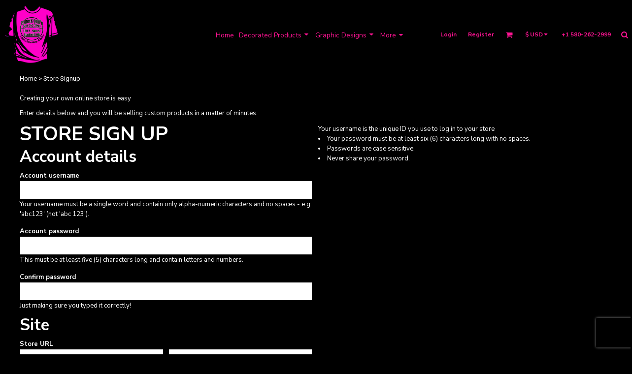

--- FILE ---
content_type: text/html; charset=utf-8
request_url: https://redneckquiltn.com/affiliate?as=1
body_size: 28878
content:
<!DOCTYPE html>
<html class="wf-loading">
  <head>
    
<link rel="preload" href="/pprs/images/icons/fonts/decofonts.woff?bbaaa87de5dbe0cdd267cbdf48121fd1" as="font" type="font/woff" crossorigin="anonymous">
<style>
  body {
  	visibility: hidden;
  }
  @font-face {
    font-family: "decofonts";
    src:url("/pprs/images/icons/fonts/decofonts.eot?bbaaa87de5dbe0cdd267cbdf48121fd1#iefix") format("embedded-opentype"),
      url("/pprs/images/icons/fonts/decofonts.woff?bbaaa87de5dbe0cdd267cbdf48121fd1") format("woff"),
      url("/pprs/images/icons/fonts/decofonts.ttf?bbaaa87de5dbe0cdd267cbdf48121fd1") format("truetype");
    font-weight: 400;
    font-style: normal;
  }
</style>

    <link rel="stylesheet" href="//fonts.googleapis.com/css?family=Nunito+Sans:400,700%7CKarla:400%7CRoboto:400%7CTrade+Winds:400" type="text/css" media="all">
  <style type="text/css">
  nav.dn-other-nav .dn-nav-valign {
    padding-left: 0px; 
    padding-right: 0px;
    margin: 0px;
    width: 0px;
  }
</style>
  <link rel="stylesheet" href="/stylesheets/lightwindow.css?1756263624" />

  <link rel="stylesheet" href="/ssc/bundlev3/c-1/c2ef4a9c2b253427995c1415eab3ced2/t3css~reset~~scss~main.css" />



<style>
  @media only screen and (min-width: 0px) {
.dn-widget-f2d8a431-f509-40f1-adda-758bdcff92ec {
  margin-top:80px;
}
}
@media only screen and (min-width: 992px) {
.dn-widget-f2d8a431-f509-40f1-adda-758bdcff92ec {
  margin-top:0px;
}
}
  @media only screen and (min-width: 0px) {
.dn-widget-8a73774c-535f-4b1f-9667-bcd2112fd802 {
  margin-top:60px;
}
}
@media only screen and (min-width: 992px) {
.dn-widget-8a73774c-535f-4b1f-9667-bcd2112fd802 {
  margin-top:0px;
}
}
  .dn-widget-footer_link_list_2 > .dn-widget-content-container > .dn-widget-content h2 {
font-family: 'Trade Winds';
font-weight: 400;
color: rgba(255, 20, 147, 1);
}
.dn-widget-footer_link_list_2 > .dn-widget-content-container input {
background-color: rgba(10, 10, 10, 1);
border-color: rgba(60, 60, 60, 1);
color: rgba(255, 255, 255, 1);
font-family: 'Nunito Sans';
}
.dn-widget-footer_link_list_2 > .dn-widget-content-container input:hover {
background-color: rgba(10, 10, 10, 1);
border-color: rgba(60, 60, 60, 1);
}
.dn-widget-footer_link_list_2 > .dn-widget-content-container input:focus {
background-color: rgba(10, 10, 10, 1);
border-color: rgba(60, 60, 60, 1);
}
.dn-widget-footer_link_list_2 > .dn-widget-content-container > .dn-widget-content .dn-btn {
background-color: rgba(10, 10, 10, 1);
border-color: rgba(60, 60, 60, 1);
border-width: 1px;
line-height: 2.5em;
font-size: 13px;
text-transform: none;
transition: ease-in-out 156ms;
}
.dn-widget-footer_link_list_2 > .dn-widget-content-container ul.dn-form > li.dn-form-footer-actions {
width: 34%;
}
.dn-widget-footer_link_list_2 > .dn-widget-content-container > .dn-widget-content .dn-btn .dn-btn-label > span {
color: rgba(255, 255, 255, 1);
}
.dn-widget-footer_link_list_2 > .dn-widget-content-container > .dn-widget-content .dn-btn:hover .dn-btn-label > span {
color: rgba(255, 255, 255, 1);
}
.dn-widget-footer_link_list_2 > .dn-widget-content-container > .dn-widget-content .dn-btn:hover {
background-color: rgba(10, 10, 10, 1);
border-color: rgba(60, 60, 60, 1);
}
@media only screen and (min-width: 0px) {
.dn-widget-footer_link_list_2 > .dn-widget-content-container {
  width:100%;
  max-width: 100%;
}
}
  .dn-page-section-0aab9ec0-19b9-423e-b9ba-beb9150364eb {
  background-color:rgba(20, 20, 20, 1);
}
@media only screen and (min-width: 0px) {
.dn-page-section-0aab9ec0-19b9-423e-b9ba-beb9150364eb {
  padding-top: 30px;
  padding-left: 0px;
  padding-right: 0px;
  padding-bottom: 30px;
}
}
  .dn-widget-643360f8-7483-4084-869b-89985f88c399 > .dn-widget-content-container > .dn-widget-content .dn-logo-container .dn-logo-list li a {
color: rgba(255, 20, 147, 1);
}
@media only screen and (min-width: 0px) {
.dn-widget-643360f8-7483-4084-869b-89985f88c399 > .dn-widget-content-container {
  width:100%;
  max-width: 100%;
}
}
  .dn-widget-89e54175-18a8-46d5-a897-1da84ef2da0b > .dn-widget-content-container > .dn-widget-content a {
background-color: rgba(60, 60, 60, 1);
}
  @media only screen and (min-width: 0px) {
.dn-widget-485c52b9-d003-4e91-8cf9-73ce9f1badeb > .dn-widget-content-container {
  width:80%;
  max-width: 100%;
}
}
@media only screen and (min-width: 768px) {
.dn-widget-485c52b9-d003-4e91-8cf9-73ce9f1badeb > .dn-widget-content-container {
  width:auto;
  max-width: 100%;
}
}
  @media only screen and (min-width: 0px) {
.dn-widget-20e9cd1e-927e-424e-a6a7-3c08826e2f63 > .dn-widget-content-container {
  width:80%;
  max-width: 100%;
}
}
@media only screen and (min-width: 768px) {
.dn-widget-20e9cd1e-927e-424e-a6a7-3c08826e2f63 > .dn-widget-content-container {
  width:auto;
  max-width: 100%;
}
}
  .dn-widget-footer_link_list_1 > .dn-widget-content-container > .dn-widget-content h2 {
font-size: 20px;
}
  .dn-widget-81b95211-faca-47b7-918b-42a105ee0a48 > .dn-widget-content-container > .dn-widget-content h2 {
font-size: 20px;
}
  .dn-widget-64a59636-e840-4345-89f1-e91e1ed0d64a > .dn-widget-content-container > .dn-widget-content h2 {
font-size: 20px;
}
  .dn-widget-ce9f3aa6-80b4-4997-a9a2-dfdafbdbe7ab > .dn-widget-content-container > .dn-widget-content > div > h2 {
font-size: 20px;
}
  .dn-page-section-footer1 {
  background-color:rgba(30, 30, 30, 1);
}
@media only screen and (min-width: 0px) {
.dn-page-section-footer1 {
  padding-top: 30px;
  padding-left: 0px;
  padding-right: 0px;
  padding-bottom: 30px;
}
}
  @media only screen and (min-width: 0px) {
.dn-widget-f2d8a431-f509-40f1-adda-758bdcff92ec {
  margin-top:80px;
}
}
@media only screen and (min-width: 992px) {
.dn-widget-f2d8a431-f509-40f1-adda-758bdcff92ec {
  margin-top:0px;
}
}
  @media only screen and (min-width: 0px) {
.dn-widget-8a73774c-535f-4b1f-9667-bcd2112fd802 {
  margin-top:60px;
}
}
@media only screen and (min-width: 992px) {
.dn-widget-8a73774c-535f-4b1f-9667-bcd2112fd802 {
  margin-top:0px;
}
}
  .dn-widget-footer_link_list_1 > .dn-widget-content-container > .dn-widget-content h2 {
font-size: 20px;
}
  .dn-widget-81b95211-faca-47b7-918b-42a105ee0a48 > .dn-widget-content-container > .dn-widget-content h2 {
font-size: 20px;
}
  .dn-widget-64a59636-e840-4345-89f1-e91e1ed0d64a > .dn-widget-content-container > .dn-widget-content h2 {
font-size: 20px;
}
</style>


<script type="text/javascript">
  var dnSiteSystemVersion=3;
  var dnRenderMode = 'v3';
  var _dnDebug = false;
  var dnSiteThemeSystemVersion=1.0;
  pwUsingExtras=false;
  var pcSID = "50c11aa03eb6915212bcb3ce92e0fee2";
  var pcSKey = "syprethusoryquobentenkoslemingiwunongicybocremafu";
  var dnCSRFToken = "I8sZfaGbIF-Uu6VuFSo18q28AouqyvuMU1LpEydxdlkNN5RnYwMqRVwfg5qt45WBTmSEQUdwRdPmXEhyqj51ng";
  function _eVoid() { 
    return; 
  }

  var onLoadFunctions = [];
  function runFuncOnLoad(func) {
    onLoadFunctions.push(func);
  }
  function dnOnLoad(func) {
    runFuncOnLoad(func);
  }

  var cDisc = null;
  var cDiscTax = 1.0;
  var cDiscPR = null;
  var cDiscP99 = null;
  var pwABD = true;

  // SetBaseCurrency
  var pwCurBId = 1;
  var pwCurBCur = ["United States Dollar","USD","$",1.0,false,[],2];

  // SetCurrency
  var pwCurId = 1;
  if(pwCurId == pwCurBId) {
    var pwCurCur = pwCurBCur;
    var pwCurModifier = 1;
  } else {
    var pwCurCur = ["United States Dollar","USD","$",1.0,false,[],2];
    var pwCurModifier = parseFloat(pwCurCur[3]) / parseFloat(pwCurBCur[3]);
  }
   
  //pwSetCurrencyFormat(1);
  var pwCurFormat = 1;
  var pwCurDecimalSep = ".";
  var pwCurThousandsSep = ",";
    function log(n,e){try{console.debug(n),e&&console.trace()}catch(n){}}function dnDebug(n,e){_dnDebug&&log(n,e)}function dnGetRenderMode(){return"undefined"!=typeof dnRenderMode?dnRenderMode:"unknown"}function dnInDnm(){return"dnm"==dnGetRenderMode()}function dnInOM(){return"om"===dnGetRenderMode()}var _dnInV3=null;function dnInV3(){return null===_dnInV3&&(_dnInV3="v3"===dnGetRenderMode()||"v3-edit"===dnGetRenderMode()),_dnInV3}var _dnInV3Edit=null;function dnInV3Edit(){return null===_dnInV3Edit&&(_dnInV3Edit="v3-edit"===dnGetRenderMode()),_dnInV3Edit}function dnInV1(){return"v1"===dnGetRenderMode()}function dnHasClass(n,e){var d=[];return null!==n.className&&(d=n.className.split(" ")),-1!==d.indexOf(e)}function dnAddClass(n,e){var d=[];null!==n.className&&(d=n.className.split(" ")),-1===d.indexOf(e)&&d.push(e),n.className=d.join(" ")}function dnRemoveClass(n,e){var d=[];null!==n.className&&(d=n.className.split(" "));var l=d.indexOf(e);-1!==l&&d.splice(l,1),n.className=d.join(" ")}var _dnNextId=0;function dnNextId(){return _dnNextId+=1}var DnObjects={},DnResources={},DnResourceCallbacks={};function dnRegisterResource(n,e){if(DnResources[n]=e,void 0!==DnResourceCallbacks[n]){for(var d=0;d<DnResourceCallbacks[n].length;d++)DnResourceCallbacks[n][d](e);delete DnResourceCallbacks[n]}}function dnGetResource(n,e){void 0===DnResources[n]?(void 0===DnResourceCallbacks[n]&&(DnResourceCallbacks[n]=[]),DnResourceCallbacks[n].push(e)):e(DnResources[n])}var DnCallbacks={};function dnRegisterCallback(n,e){if("array"==typeof n)for(var d=0;d<n.length;d++)dnRegisterCallback(n[d],e);else void 0===DnCallbacks[n]&&(DnCallbacks[n]=[]),DnCallbacks[n].push(e)}function dnTriggerCallback(n,e){var d=nCallbacks[n];if(void 0!==d)for(var l=0;l<d.length;l++)d[l](n,e)}
function dnWindowResizeEventHandler(e){for(var n=!0,d=0,i=!0===e;n&&d<3;){d++,n=!1;for(var t=0;t<dnResizeListeners.length;t++){var l=dnResizeListeners[t];(i||null===l.el||l.el.clientWidth!==l.w||l.el.clientHeight!==l.h)&&(null!==l.el?(l.w=l.el.clientWidth,l.h=l.el.clientHeight,l.cb(l.el,l.w,l.h)&&(n=!0)):l.cb(null,0,0)&&(n=!0))}i=!1}}function dnAddEventListener(e,n,d,i){e.attachEvent?e.attachEvent("on"+n,function(e){d(e)}):e.addEventListener(n,function(e){d(e)},!1)}function dnAddResizeListener(e,n){if(!dnBoundResizeListener){dnAddEventListener(window,"resize",dnWindowResizeEventHandler,"window resized");for(var d=document.getElementsByTagName("LINK"),i=0;i<d.length;i++){var t=d[i];dnAddEventListener(t,"load",dnWindowResizeEventHandler,"link loaded:"+t.href)}dnAddEventListener(window,"load",dnWindowResizeEventHandler,"window loaded"),dnBoundResizeListener=!0}var l={w:null===e?null:e.clientWidth,h:null===e?null:e.clientHeight,el:e,cb:n};dnResizeListeners.push(l)}function dnFontLoadedResizeEvent(e,n){n&&dnWindowResizeEventHandler(!0)}var dnResizeListeners=[],dnBoundResizeListener=!1,_dnLastFontLoadedEventTimestamp=null;
var DnBehaviours=function(){var e=[],n={},i={},t={},o=[];this.registerBehaviour=function(e,n,t){void 0===t&&(t={}),i[e]={clazz:n,options:t}},this.afterBind=function(i,t){null==n[i]&&e.push(i),n[i]=t},this.addCallback=function(e){o.push(e)},this.callback=function(e,n,i){for(var t=0;t<o.length;t++)o[t](e,n,i)},this.bind=function(o,a){if("string"==typeof o&&null===(o=document.getElementById(o)))return void log("ERROR: unable to find parent element "+o+" when binding behaviours");var d,l,s=null===o?document:o,r=s.querySelectorAll(".dn-behaviour");if(null!=o&&dnHasClass(s,"dn-behaviour")){var u=[s];for(d=0;d<r.length;d++)u.push(r[d]);r=u}for(d=0;d<r.length;d++){var h=r[d];void 0!==t[h]&&delete t[h];var v=h.getAttribute("data-behaviour");if(null!==v)for(v=v.split(","),l=0;l<v.length;l++){var b=v[l],c=i[b];if(void 0!==c)if(!0===c.options.skipEditMode&&dnInV3Edit())log("skipping behaviour "+b+" (skip edit mode)");else if(!0===c.options.skipCriticalPass&&a)log("skipping behaviour "+b+" (skip critical pass)");else{var f=c.clazz;void 0===t[h]&&(t[h]=[]),t[h].push(new f(h))}else a||log("ERROR: unable to find dn behaviour "+b)}else log("ERROR: element has a dn-behaviour class without a data-behaviour attribute")}try{if(r.length>0&&("undefined"!=typeof dnResizeListeners&&dnResizeListeners.length>0&&dnWindowResizeEventHandler(!0),!a)){var p=e,g=n;for(n={},e=[],d=0;d<p.length;d++)g[p[d]]()}}finally{null===o&&(a?dnAddClass(document.body,"dn-behaviours-bound-critical"):(dnAddClass(document.body,"dn-behaviours-bound-critical"),dnAddClass(document.body,"dn-behaviours-bound")))}}},dnBehaviours=new DnBehaviours;
function pwSetBaseCurrency(r){pwCurBId=r,pwCurBCur=pwCurData[pwCurBId]}function pwSetCurrentCurrency(r){pwCurId=r,pwCurCur=pwCurData[pwCurId],pwCurModifier=pwCurId==pwCurBId?1:(fromUS=parseFloat(pwCurCur[3]),toUS=parseFloat(pwCurBCur[3]),fromUS/toUS)}function pwSetCurrencyFormat(r){pwCurFormat=r}function pwSetCurrencyDecimalSep(r){pwCurDecimalSep=r}function pwSetCurrencyThousandsSep(r){pwCurThousandsSep=r}function pwCurCurCode(){return pwCurCur[1]}function pwCurCurGlyph(){return pwCurCur[2]}function pwCurCurDecimalPlaces(){return pwCurCur[6]}function pwRoundPrice(r){for(var u=1,n=0;n<pwCurCurDecimalPlaces();n++)u*=10;return parseFloat(Math.round(r*u))/u}function pwRoundPrice99(r){var u,n;return 0!==pwCurCurDecimalPlaces()&&(null!==cDiscPR&&1<cDiscPR?(u=Math.round(100*r),n=parseInt(parseInt(u,10)/parseInt(cDiscPR,10),10),(ac=n*cDiscPR)<u&&(ac+=cDiscPR),cDiscP99&&ac%100==0&&--ac,r=parseFloat(ac)/100):cDiscP99&&((ac=Math.round(100*r))%100==0&&--ac,r=parseFloat(ac)/100)),r}var pwCurIdCounter=0;function pwCurNextId(){return pwCurIdCounter+=1}function pwCurConvert(r){return pwCurId===pwCurBId?parseFloat(r):r*pwCurModifier}function pwCurFormatAmount(r,u){null===u&&(u=!0),0===pwCurCurDecimalPlaces()&&(u=!1),r=pwRoundPrice(pwCurConvert(r));var n=parseInt(r,10),e=parseInt(Math.round(100*(r-n)),10),n=pwCurFormatAmountWithSeparators(n,pwCurThousandsSep);return 0!=e||u?(u=(e=r.toFixed(pwCurCurDecimalPlaces())).substring(e.length-pwCurCurDecimalPlaces()),n+pwCurDecimalSep+u):n}function pwCurFormatAmountWithSeparators(r,u){return r.toString().replace(/\B(?=(\d{3})+(?!\d))/g,u)}function pwCurApplyFormat(r,u,n,e,t,a){switch(r){case 1:return a+u[2]+n+" "+t;case 2:return a+n+" "+e+t;case 3:return a+n+" "+t;case 4:return a+n+u[2]+" "+t;case 5:return a+e+" "+n+" "+t;case 6:return a+e+" "+u[2]+n+" "+t;default:return a+u[2]+n+" "+e+t}}function pwCurContent(r,u,n,e,t,a,p){var o="",e="<span"+(o=null!==e?' id="'+e+'"':o)+(null!==u?' class="'+u+' dn-ccode"':' class="dn-ccode"')+">"+pwCurCur[1]+"</span>";return null===t&&(t=pwCurFormat),0<p?(o=pwCurApplyFormat(t,pwCurCur,pwCurFormatAmount(r,n),e,a,""),u=3<=dnSiteSystemVersion?"dn-rrp":"rrp",pwCurApplyFormat(t,pwCurCur,pwCurFormatAmount(r-p,n),e,a,'<span class="'+u+'">'+o+"</span> ")):pwCurApplyFormat(t,pwCurCur,pwCurFormatAmount(r,n),e,a,"")}var pwCurAreas=[];function pwCurRegisterArea(r,u,n,e,t,a,p,o,c,l,C,s){pwCurAreas.push({amount:r,spanId:u,codeId:n,codeClazz:l,span:e,code:t,forceCents:a,callback:p,format:o,disc:c,taxWarning:C,taxRate:s})}function pwUpdateCurrencyAreas(){for(var r=0;r<pwCurAreas.length;r++){var u=pwCurAreas[r];null!==u.callback?u.callback(pwCurCur,pwCurBCur,pwCurModifier):(null===u.span&&(u.span=document.getElementById(u.spanId)),null!==u.codeId&&null===u.code&&(u.code=document.getElementById(u.codeId)),u.span.innerHTML=pwCurContent(u.amount,u.codeClazz,u.forceCents,u.codeId,u.format,u.taxWarning,u.disc),new Effect.Opacity(u.span,{from:0,to:1,duration:.5}))}}function pwCurArea(r,u,n,e,t,a,p,o,c,l,C,s,w,i,d,f){null==C&&(C=""),null===t&&(t="pwc_s_"+pwCurNextId()),!1===o&&null===a||null===a&&null!==n&&(a="pwc_c_"+pwCurNextId()),null===e&&(e=!0);var m,F,D,I=' id="'+t+'"',P="",u=(null!==u&&(P=' class="'+u+'"'),0),h=0,A=!1;if(void 0!==cDisc&&null!==cDisc&&0<cDisc&&null!==s){if(A=!0,null!==s&&0<s.length)for(D=0;D<s.length;D++)m=null!=w&&0<w?parseFloat(Math.round(parseFloat(s[D])*(cDisc+w)))/100:parseFloat(Math.round(parseFloat(s[D])*cDisc))/100,h+=pwRoundPrice(F=parseFloat(Math.round(100*s[D]))/100)-pwRoundPrice(m);h=pwRoundPrice99(h),u=r-(h=0!==cDiscTax?pwRoundPrice(h*=cDiscTax):h)}if("undefined"==typeof pwABD||1==pwABD)if(null!==i&&0<i&&!1===A)m=parseFloat(Math.round(parseFloat(i)*w))/100,F=parseFloat(Math.round(100*r))/100,1===d&&0<w?u=r-(h=pwRoundPrice99(pwRoundPrice(F)-pwRoundPrice(m))):h=r-(u=pwRoundPrice(m));else if(null!=w&&0<w&&null!==s&&!1===A){if(null!==s&&0<s.length)for(D=0;D<s.length;D++)m=parseFloat(Math.round(parseFloat(s[D])*w))/100,h+=pwRoundPrice(F=parseFloat(Math.round(100*s[D]))/100)-pwRoundPrice(m);u=r-h}f&&0<u&&(r-=u,u=0);i="<span"+I+P+">"+pwCurContent(r,n,e,a,l,C,u)+"</span>";!o&&null!==o||pwCurRegisterArea(r,t,a,null,null,e,p,l,u,n,C,d),null!==c?("string"==typeof c?document.getElementById(c):c).innerHTML=i:document.write(i)}function pwCurWritePrice(r,u){document.write(pwCurFormatAmount(r,u)+" "+pwCurCur[1])}

    var DnBehaviourResponsiveGrid=function(e){function t(e,t,o){var d=r.clientWidth,n=Math.round(parseFloat(d)/parseFloat(a)),l=parseFloat(d)/parseFloat(n);if(d<=s)n=1;else if(n>1)for(;l>a;)n+=1,l=parseFloat(d)/parseFloat(n);else n=2;return n>i&&(n=i),n!==parseInt(r.getAttribute("data-grid-cols"),10)&&(r.setAttribute("data-grid-cols",n),!0)}var r=e,a=parseInt(e.getAttribute("data-grid-width"),10),i=parseInt(e.getAttribute("data-grid-max-cols"),10),s=parseFloat(a);dnAddResizeListener(e,t)};dnBehaviours.registerBehaviour("responsiveGrid",DnBehaviourResponsiveGrid);
var DnHorizontalFill=function(e){var r=e,o=r.parentElement;function n(){for(var e=o.clientWidth,n=0,t=o.childNodes,i=0;i<t.length;i++){var l,a=t[i];a.isSameNode(r)||a.nodeType==Node.ELEMENT_NODE&&null!=(l=a.offsetWidth)&&(null!=(a=a.currentStyle||window.getComputedStyle(a))&&(null!=a.marginLeft?l+=parseFloat(a.marginLeft):null!=a.margin&&(l+=parseFloat(a.margin)),null!=a.marginRight?l+=parseFloat(a.marginRight):null!=a.margin&&(l+=parseFloat(a.margin))),n+=l)}e-=n;r.style.width=(e=e<0?0:e)+"px"}function t(){n(),requestAnimationFrame(function(){n()})}dnAddResizeListener(o,t),"complete"===document.readyState?t():window.addEventListener("load",t)};dnBehaviours.registerBehaviour("horizontalFill",DnHorizontalFill);
var DnResponsiveBreakpoints=function(t){function e(t,e,a){for(var s=!1,i=0;i<r.length;i++){var o=r[i][0],p=r[i][1];e>=o?!0!==n[o]&&(t.setAttribute("data-breakpoint-"+p,"true"),n[o]=!0,s=!0):!1!==n[o]&&(t.setAttribute("data-breakpoint-"+p,"false"),n[o]=!1,s=!0)}return s}var r=[],n={};!function(t){if(null!==t)for(var e=t.split(","),n=0;n<e.length;n++){var a=e[n].split(":");1==a.length?r.push([parseInt(e[n],10),parseInt(e[n],10)]):r.push([parseInt(a[0],10),a[1]])}}(t.getAttribute("data-breakpoints")),dnAddResizeListener(t,e)};dnBehaviours.registerBehaviour("responsiveBreakpoints",DnResponsiveBreakpoints);
var DnResponsiveNav=function(e){function t(e,t,n){log("DnResponsiveNav.handleResize()");var i,l,s=a.clientWidth,v=0,h=0;for(o.navElement.style.visibility="hidden",o.navElement.style.display=null,h=o.outerWidth(!0),i=0;i<r.length;i++)v+=r[i].outerWidth(!0);var u=0;for(i=0;i<d.length;i++)l=d[i].navElement,l.style.visibility="hidden",l.style.display=null,d[i].width=d[i].outerWidth(!0)+1,u+=d[i].width,d[i].right=u;var m=!1,y=s-v;for(d.length>0&&d[d.length-1].right>y&&(m=!0,y-=h),i=0;i<d.length;i++){var p=d[i];l=p.navElement,l.style.visibility="",p.right>=y?(l.style.display="none",null!==p.dropdownElement&&dnAddClass(p.dropdownElement,"dn-visible-in-more-menu")):null!==p.dropdownElement&&dnRemoveClass(p.dropdownElement,"dn-visible-in-more-menu")}m?o.navElement.style.visibility="":o.navElement.style.display="none",log("DnResponsiveNav.handleResize() DONE")}var n=function(e){this.navElement=e,this.style=window.getComputedStyle(e),this.outerWidth=function(e){return(e?parseFloat(this.style.marginLeft)+parseFloat(this.style.marginRight):0)+this.navElement.offsetWidth}},i=0,l=1,s=2,a=e,d=[],r=[],o=null;!function(e){for(var t=(e.getAttribute("data-dropdown-nav-id"),e.getAttribute("data-nav-item-class")),a=e.getAttribute("data-dropdown-nav-suffix"),v=e.querySelectorAll("."+t),h=0;h<v.length;h++){var u=v[h],m=new n(u),y=u.getAttribute("data-nav-item-type");if("more"===y)m.type=l,o=m;else if("extra"===y)m.type=s,r.push(m);else{m.type=i,d.push(m);var p=u.id;if(null!==p){var g=document.getElementById(p+a);null!==g&&(m.dropdownElement=g)}}}}(e),dnAddResizeListener(e,t)};dnBehaviours.registerBehaviour("responsiveNav",DnResponsiveNav);

    
  runFuncOnLoad(function(){
    registerMLString("Loading", "Loading");
    registerMLString("You have no items in your cart.", "You have no items in your cart.");
    registerMLString("cart: ", "Cart: ");
  });
  var renderQE = false;
</script>
<script type="text/javascript">
var _dn_vu = ["%72%65%64%6e%65%63%6b%71%75%69%6c%74%6e%2e%63%6f%6d","%62%6e%73%2d%62%72%61%6e%64%69%6e%67%2e%64%65%63%6f%2d%71%75%69%6c%74%73%2e%63%6f%6d","%62%6e%73%2d%62%72%61%6e%64%69%6e%67%2e%73%65%63%75%72%65%2d%64%65%63%6f%72%61%74%69%6f%6e%2e%63%6f%6d","%31%39%31%31%39%35%35%31%2e%73%79%73%2e%64%65%63%6f%6e%65%74%77%6f%72%6b%2e%63%6f%6d"];
</script>



  



  <script src="https://cdnjs.cloudflare.com/ajax/libs/webfont/1.6.28/webfontloader.js"></script>






    <script  >
  
  try {
        (function(i,s,o,g,r,a,m){i['GoogleAnalyticsObject']=r;i[r]=i[r]||function(){
        (i[r].q=i[r].q||[]).push(arguments)},i[r].l=1*new Date();a=s.createElement(o),
        m=s.getElementsByTagName(o)[0];a.async=1;a.src=g;m.parentNode.insertBefore(a,m)
        })(window,document,'script','//www.google-analytics.com/analytics.js','ga');

        ga('create', 'G-JJGFSJCQTK', 'auto', {'allowLinker': true});

        ga('require', 'displayfeatures');
        
        ga('send', 'pageview');


      } catch(err) {
          log('Error running google analytics');
          log(err);
      }

</script>

    <script  >
  try {
    !function(f,b,e,v,n,t,s)
    {if(f.fbq)return;n=f.fbq=function(){n.callMethod?
    n.callMethod.apply(n,arguments):n.queue.push(arguments)};
    if(!f._fbq)f._fbq=n;n.push=n;n.loaded=!0;n.version='2.0';
    n.queue=[];t=b.createElement(e);t.async=!0;
    t.src=v;s=b.getElementsByTagName(e)[0];
    s.parentNode.insertBefore(t,s)}(window, document,'script',
    'https://connect.facebook.net/en_US/fbevents.js');

    fbq('init', '852000012647556');

    fbq('track', 'PageView');



  } catch(err) {
    log('Error running Facebook Pixel');
    log(err);
  }
</script>



  <title>Store Signup RedNeck Quilt&#39;n LLC</title>
  <meta http-equiv="Content-Type" content="text/html; charset=utf-8"/>
  <meta name="viewport" content="width=device-width, initial-scale=1.0, maximum-scale=1.0"/>
    <meta name="keywords" content="Custom t-shirt, custom apparel, Tshirt design, Designs, t-shirt, create your own, designer, Redneck Quilting, Redneck Quilt&#39;n, company shirts, safety, Blackwell, Oklahoma, fundraiser, no minimum quantity, hat, Richardson 112, promotional products, small garment order, small shirt order, custom shirts, company shirts, company hats, gifts for her, gifts for him, DTF, Direct to film, embroidery"/>
  <meta name="description" content="Bring your ideas to life by create your own t-shirt, hat, or promotional product with minimum order quantities as low as 1 using your design or pick one of ours.  "/>
    <meta name="geo.position" content='36.8050715; -97.2826969'/>
    <meta name="geo.placename" content='Blackwell'/>
    <meta name="geo.region" content='US'/>

  <meta property="og:title" content="Store Signup RedNeck Quilt&#39;n LLC" />
  <meta property="og:description" content="Bring your ideas to life by create your own t-shirt, hat, or promotional product with minimum order quantities as low as 1 using your design or pick one of ours.  " />
  <meta property="og:type" content="website" />
    <meta property="og:url" content="https://redneckquiltn.com/affiliate?as=1" />
    <meta property="og:image" content="/rshared/ssc/i/riq/9315631/f/f/t/0/0/logo.png" />
    <meta property="og:image:width" content="200" />
    <meta property="og:image:height" content="200" />
    <link rel="image_src" href="/rshared/ssc/i/riq/9315631/f/f/t/0/0/logo.png" />
  <meta name="csrf-param" content="authenticity_token" />
<meta name="csrf-token" content="JSNu84I3Q-50szWCzu3yB4YAkxUfIDb3DO7jZzHsDccL3-PpQK9J9LwXE3Z2JFJ0ZdgV3_KaiKi54EIGvKMOAA" />
  <meta property="dn:page:optimized" content="false" />
  <meta property="dn:version" content="8.609" />
  <meta property="dn:request:id" content="P-R.168-0-1_3-1768567801.959" />
  <meta property="dn:s:id" content="19119551" />
  <meta property="dn:fc:id" content="212826" />

<link rel="shortcut icon" type="image/png" href="/rshared/ssc/i/riq/9315631/f/f/t/0/0/logo.png">




  </head>
  <body class="dn-site dn-page-margin-medium dn-page-store_signup dn-inline-header">
    
<script type="text/javascript">
  WebFontConfig = {"fontactive":function(familyName, fvd) { try { dnFontLoadedResizeEvent(familyName, false); } catch(e) {} },"active":function() { try { dnFontLoadedResizeEvent(null, true);} catch(e) {} },"custom":{"families":["decofonts:400","Nunito Sans:400,700","Karla:400","Roboto:400","Trade Winds:400"]}};
    WebFont.load(WebFontConfig);
</script>
  
<script>
  var dnAcceptedCookies = JSON.parse('{}') ;
</script>  

    <header class="dn-lh-1rllor">
     
     
   <div class="dn-large-header-container">
    
    <div class="dn-large-header dn-header-with-phone-number"><!--
   --><div class="dn-logo-and-nav-container">
        <div><!--
       --><div class="dn-logo-container">
            <div id="site-logo-large">
      <a href="/"><!--
      --><h1 class="dn-logo dn-logo-png"><img class="dn-site-logo dn-lazyload" src="/rshared/ssc/i/riq/9315631/400/120/t/0/0/logo.png" alt="REDNECK QUILT&#39;N LLC" data-src="/rshared/ssc/i/riq/9315631/800/240/t/0/0/logo.png" style="max-width: 100%; max-height: 120px;" /></h1><!--
  --></a>

</div> 
          </div><!--
       --><div class="dn-header-nav-container dn-behaviour" data-behaviour="horizontalFill">
            <div class="dn-nav-main-container">
  <nav class="dn-nav-main dn-behaviour" id="main_nav"  data-behaviour="responsiveNav" data-dropdown-nav-id="main_nav_dropdown" data-dropdown-nav-suffix="_dropdown" data-nav-item-class="dn-nav-item" ><!--
    --><div id="dn_main_nav_home" class="dn-nav-item" ><a href="/"><span>Home</span></a><div class="dn-dropdown-anchor"></div></div><!--
    --><div id="dn_main_nav_shop" class="dn-nav-item dn-nav-with-submenu dn-behaviour" data-behaviour="dropdownMenu" data-dropdown-menu-id="nav_dropdown_shop"><a href="/shop"><span>Decorated Products</span></a><div class="dn-dropdown-anchor"></div></div><!--
    --><div id="dn_main_nav_designs" class="dn-nav-item dn-nav-with-submenu dn-behaviour" data-behaviour="dropdownMenu" data-dropdown-menu-id="nav_dropdown_designs"><a href="/designs"><span>Graphic Designs</span></a><div class="dn-dropdown-anchor"></div></div><!--
    --><div id="dn_main_nav_create" class="dn-nav-item dn-nav-with-submenu dn-behaviour" data-behaviour="dropdownMenu" data-dropdown-menu-id="nav_dropdown_create"><a href="/create"><span>Products</span></a><div class="dn-dropdown-anchor"></div></div><!--
    --><div id="dn_main_nav_designer" class="dn-nav-item" ><a href="/designer/customize"><span>Designer</span></a><div class="dn-dropdown-anchor"></div></div><!--
    --><div id="dn_main_nav_contact" class="dn-nav-item" ><a href="/contact"><span>Contact</span></a><div class="dn-dropdown-anchor"></div></div><!--
    --><div id="dn_main_nav_request" class="dn-nav-item" ><a href="/request_quote"><span>Request a Quote</span></a><div class="dn-dropdown-anchor"></div></div><!--
    --><div id="dn_main_nav_more" class="dn-nav-item dn-nav-item-more dn-behaviour" data-behaviour="dropdownMenu" data-dropdown-menu-id="main_nav_dropdown" data-dropdown-menu-class="dn-nav-dropdown-container dn-nav-main-dropdown-container dn-more-dropdown" data-nav-item-type="more"><span><span>More</span></span><div class="dn-dropdown-anchor"></div></div><!--
  --></nav>
</div>

          </div><!--
    --></div>
      </div><!--
   --><div class="dn-other">
        <div class="dn-other-nav-container">
          <nav class="dn-other-nav"><!--
 -->  <div class="dn-nav-login"><a href="/user/login">Login</a></div>
  <div class="dn-nav-register"><a href="/user/signup">Register</a></div>
<!--
 --><div class="dn-nav-cart"><span id='cart_link'><div class="dn-shopping-cart-icon-over-right-container" onclick="dnInlinePopup(this, 'dn_cart_over_right_popup', { valign:'none', halign: 'none', backgroundClass: 'dn-cart-over-right', delayBackground:400});"><span data-cart-items="0">0</span></div></span>
</div><!--
 --><div class="dn-nav-currency"><div class="dn-currency-selector dn-behaviour" data-behaviour="dropdownMenu" data-dropdown-menu-id="currency_select_list_dropdown"><span id="dn_currency_glyph"></span><span id="dn_currency_code"></span><div class="dn-dropdown-anchor"></div></div><!--
--><script type="text/javascript">
runFuncOnLoad(function() {
  dnUpdateCurrencySelectorLabel();
  dnPrepareCurrencySelectorDropdown();
});
</script>
</div><!--
 --><div class="dn-nav-phone"><div class="dn-phone-number"><span>+1 580-262-2999</span></div></div><!--
 --><div class="dn-nav-search"><div class="dn-search-icon" onclick="dnInlinePopup(this, 'dn_search_popup_dd', { valign:'below', halign: 'rights'});"></div>
</div><!-- 
 --><div class="dn-nav-valign">&nbsp;</div><!--
--></nav>
 
        </div>
      </div>
    </div>
    
  </div><!--
--><div class="dn-small-header">
  
  <div class="dn-small-logo-container" id="site-logo-small">
      <a href="/"><!--
      --><h1 class="dn-logo dn-logo-png"><img class="dn-site-logo dn-lazyload" src="/rshared/ssc/i/riq/9315631/200/40/t/0/0/logo.png" alt="REDNECK QUILT&#39;N LLC" data-src="/rshared/ssc/i/riq/9315631/400/80/t/0/0/logo.png" style="max-width: 100%; max-height: 40px;" /></h1><!--
  --></a>

</div>
      <div class="dn-nav-phone"><a href="tel:+1 580-262-2999" class="dn-phone-icon"></a>
</div>
      <div class="dn-nav-search"><div class="dn-search-icon" onclick="dnInlinePopup(this, 'dn_search_popup_pt', { valign: 'none', halign:'none', backgroundClass: 'dn-faded-bg' });"></div>
</div>
  <div class="dn-menu-icon dn-behaviour" data-behaviour="dropdownMenu" data-dropdown-menu-id="main_nav_dropdown" data-dropdown-menu-class="dn-nav-dropdown-container dn-nav-main-dropdown-container dn-nav-main-dropdown-small"><div class="dn-dropdown-anchor"></div></div>
  
</div>
 
</header>
    
    <div class="dn-content">
  <div id="breadcrumbs">  <div class="dn-page-section dn-breadcrumb-section dn-limit-content-width dn-use-page-margin"><div class="dn-page-section-margin"><div class="dn-page-section-content">
    <div class="dn-breadcrumbs">
        <div class="dn-breadcrumb dn-breadcrumb-home">
          <a href="/">Home</a>
        </div>
          <div class="dn-breadcrumb-divider">></div>
        <div class="dn-breadcrumb dn-breadcrumb-store_signup">
          Store Signup
        </div>
    </div>
  </div></div></div>
</div>
    <section><div class="dn-dynamic-alert" id="dn_page_message"></div></section>

      <div>
       <div  class="dn-page-section dn-page-section-6be7c59f-3108-4233-885c-a4c8cb34eb4a dn-page-section-cols-1 dn-page-section-spacing-default dn-page-section-margin-top-none dn-page-section-margin-bottom-none dn-limit-content-width dn-limit-background-width dn-use-page-margin" id="dn_section_6be7c59f-3108-4233-885c-a4c8cb34eb4a" style="z-index: 2;"><div class="dn-page-section-margin"><div class="dn-page-section-content"><div class="dn-padding-container" id="dn_s_pc_6be7c59f-3108-4233-885c-a4c8cb34eb4a"><!--
  --><div class="dn-page-columns-container"><!--
    --><div  class="dn-page-column dn-page-column-variable dn-mobile-span12 dn-small-span12 dn-medium-span12 dn-large-span12 dn-page-column-first dn-page-column-last" id="dn_col_f64d7745-0246-4799-8630-58cb62d82617">
        
        <div class="dn-page-column-content">
          <div class="dn-widgets">  <div  class="dn-widget dn-section-widget" style="z-index: 3;">
    <div class="dn-widget-content-container"><div class="dn-widget-content">
      <div  class="dn-page-section dn-page-section-df2e573a-a2ae-497e-a23a-59442f973a21 dn-mobile-align-center dn-page-section-cols-1 dn-page-section-spacing-default dn-page-section-margin-top-none dn-page-section-margin-bottom-none" id="dn_section_df2e573a-a2ae-497e-a23a-59442f973a21" style="z-index: 2;"><div><div class="dn-page-section-content"><div class="dn-padding-container" id="dn_s_pc_df2e573a-a2ae-497e-a23a-59442f973a21"><!--
  --><div class="dn-page-columns-container"><!--
    --><div  class="dn-page-column dn-page-column-variable dn-mobile-span12 dn-small-span12 dn-medium-span12 dn-large-span12 dn-page-column-first dn-page-column-last" id="dn_col_9c73d01c-baaa-409a-8307-e4e093c208a0">
        
        <div class="dn-page-column-content">
          <div class="dn-widgets">  <div  class="dn-widget dn-widget-8b635be9-023e-4ac7-ae21-4c8fbf95146a dn-widget-text dn-widget-margin-top-none dn-widget-margin-bottom-none dn-mobile-align-left" style="z-index: 2;">
    <div class="dn-widget-content-container"><div class="dn-widget-content">
      <div contenteditable="false" id="8b635be9-023e-4ac7-ae21-4c8fbf95146a_text">
    <p>Creating your own online store is easy</p>

<p>Enter details below and you will be selling custom products in a matter of minutes.</p>

</div>

    </div></div>
  </div>
</div>
        </div>
        
    </div><!--
  --></div><!--
--></div></div></div><div class="dn-background-container">
  <div >
    <div class="dn-background-image-container"></div>
  </div>
</div>
</div>


    </div></div>
  </div>
  <div  class="dn-widget dn-section-widget dn-following-section" style="z-index: 2;">
    <div class="dn-widget-content-container"><div class="dn-widget-content">
      <div  class="dn-page-section dn-page-section-6e362a7b-5151-4254-aeb0-edcfb0639134 dn-mobile-align-center dn-page-section-cols-2 dn-page-section-spacing-default dn-page-section-margin-top-default dn-page-section-margin-bottom-none" id="dn_section_6e362a7b-5151-4254-aeb0-edcfb0639134" style="z-index: 2;"><div><div class="dn-page-section-content"><div class="dn-padding-container" id="dn_s_pc_6e362a7b-5151-4254-aeb0-edcfb0639134"><!--
  --><div class="dn-page-columns-container"><!--
    --><div  class="dn-page-column dn-page-column-variable dn-mobile-span12 dn-small-span6 dn-medium-span6 dn-large-span6 dn-page-column-first" id="dn_col_c6a1ad2b-4712-45de-ad3e-4644a9178a0a">
        
        <div class="dn-page-column-content">
          <div class="dn-widgets">  <div  class="dn-widget dn-widget-713f7a3c-74cb-462b-af77-41dafdbf7a9d dn-widget-store_signup dn-widget-margin-top-none dn-widget-margin-bottom-none dn-mobile-align-left" style="z-index: 2;">
    <div class="dn-widget-content-container"><div class="dn-widget-content">
      
<div class="dn-store-signup-container">
    <h2 class="dn-styled dn-sized">Store Sign Up</h2>
  <form id="signup_form" action="/affiliate_update" accept-charset="UTF-8" method="post"><input type="hidden" name="authenticity_token" value="oz_HTYZW9Hk0OLeNhZpAv4gv5RVvEtrGF6uy0ODOfPaNw0pXRM7-Y_yckXk9U-DMa_dj34KoZJmipROxbYF_MQ" autocomplete="off" /><input type="hidden" name="origin_signature" value="uhTgmicERnEpqUljXoCGZTfM-d-kJsC7JKYgxcTf1CM" autocomplete="off" />
    <input type="hidden" name="ais" value=""/>
    <input type="hidden" name="as" value="1"/>
      <input type="hidden" name="v3_page_code" value="store_signup"/>
      <input type="hidden" name="v3_widget_id" value="713f7a3c-74cb-462b-af77-41dafdbf7a9d"/>
    <ul class="dn-form dn-label-over-field">
      <h3 class="dn-styled dn-sized">Account details</h3>
      <li class="dn-field-container">
        <label>Account username</label>
        <div class="dn-form-field dn-form-field-text" id="713f7a3c-74cb-462b-af77-41dafdbf7a9d_login_container">
    <div class="dn-form-field-value"><input type="text" id="713f7a3c-74cb-462b-af77-41dafdbf7a9d_login" name="new_branding_user[login]" onkeyup="updateName(this)" class="dn-styled dn-sized" value="" /></div>
  </div>
          <p>Your username must be a single word and contain only alpha-numeric characters and no spaces - e.g. 'abc123' (not 'abc 123').</p>
        <div class="dn-store-signup-check-container" id="dn_store_signup_user_check_container" style="display:none;">
          <div id="user_checking">
            <span>Checking  <span id="check_user">XXX</span></span>
          </div>
          <div class="dn-store-signup-passed dn-form-field-error" id="user_passed" style="display:none;">
            <span><span id="passed_user">XXX</span> is available!</span>
          </div>
          <div class="dn-store-signup-failed dn-form-field-error" id="user_failed" style="display:none;">
            <span><span id="failed_user">XXX</span> has already been taken</span>
          </div>
          <div class="dn-store-signup-derror dn-form-field-error" id="user_derror" style="display:none;">
            <span><span id="user_derror_message">XXX</span></span>
          </div>
        </div>
      </li>
      <li class="dn-field-container">
        <label>Account password</label>
        <div class="dn-form-field dn-form-field-password" id="713f7a3c-74cb-462b-af77-41dafdbf7a9d_password_container">
  <div class="dn-form-field-value"><input type="password" id="713f7a3c-74cb-462b-af77-41dafdbf7a9d_password" name="new_branding_user[password]" class="dn-styled dn-sized" value=""/></div>
</div>
          <p>This must be at least five (5) characters long and contain letters and numbers.</p>
      </li>
      <li class="dn-field-container">
        <label>Confirm password</label>
        <div class="dn-form-field dn-form-field-password" id="713f7a3c-74cb-462b-af77-41dafdbf7a9d_password_confirmation_container">
  <div class="dn-form-field-value"><input type="password" id="713f7a3c-74cb-462b-af77-41dafdbf7a9d_password_confirmation" name="new_branding_user[password_confirmation]" class="dn-styled dn-sized" value=""/></div>
</div>
          <p>Just making sure you typed it correctly!</p>
      </li>
      <h3 class="dn-styled dn-sized">Site</h3>
      <li class="dn-field-container dn-field-store-url-container">
        <label>Store URL</label>
        <div class="dn-form-field dn-form-field-text dn-form-field-store-signup-sub-domain" id="713f7a3c-74cb-462b-af77-41dafdbf7a9d_sub_domain_container">
    <div class="dn-form-field-value"><input type="text" id="713f7a3c-74cb-462b-af77-41dafdbf7a9d_sub_domain" name="start_domain[sub_domain]" onkeyup="checkDomain(true)" class="dn-styled dn-sized" value="" /></div>
  </div><span class="dn-field-store-url-span">.</span>
          <div class="dn-form-field dn-form-field-dropdown dn-form-field-store-signup-domain" id="713f7a3c-74cb-462b-af77-41dafdbf7a9d_domain_id_container">
    <div class="dn-form-field-value"><!--
   --><select id="713f7a3c-74cb-462b-af77-41dafdbf7a9d_domain_id" name="start_domain[domain_id]" onchange="checkDomain(true)" class="dn-styled dn-sized" >
          <option  value="22346">
            redneckquiltn.com
          </option>
      </select><!--
  --></div>
  </div>

        <div class="dn-store-signup-check-container" id="dn_store_signup_domain_check_container" style="display:none;">
          <div id="checking">
            <span>Checking  <span id="check_domain">XXX</span></span>
          </div>
          <div class="dn-store-signup-passed dn-form-field-error" id="passed" style="display:none;">
            <span><span id="passed_domain" >XXX</span> is available!</span>
          </div>
          <div class="dn-store-signup-failed dn-form-field-error" id="failed" style="display:none;">
            <span><span id="failed_domain">XXX</span> has already been taken</span>
          </div>
          <div class="dn-store-signup-derror dn-form-field-error" id="derror" style="display:none;">
            <span><span id="derror_message">XXX</span></span>
          </div>
        </div>
      </li>
      
        <li class="dn-field-container dn-field-clone-from-container">
          <label>Store configuration</label>
          <div class="dn-form-field dn-form-field-dropdown">
            <div class="dn-form-field-value"><!--
           --><select class="dn-styled dn-sized" name="cs" >
                    <option value="0">Blank</option>
                    <option value="19747766">Baseball template</option>
                    <option value="27448246">School Groups template</option>
              </select><!--
          --></div>
          </div>
        </liv>
      <li>
        <h3 class="dn-styled dn-sized">Personal details</h3>
        <div>
          <ul class="dn-form dn-label-over-field">

              <li class="dn-field-container">
                <label>Email address</label>
                <div><div class="dn-form-field dn-form-field-text dn-required" id="new_branding_user_email_container">
    <div class="dn-form-field-value"><input type="text" id="new_branding_user_email" name="new_branding_user[email]" class="dn-styled dn-sized" value="" /></div>
  </div></div>
              </li>

              <li class="dn-field-container">
                <label></label>
                <div>
  <div class="dn-form-field-without-label dn-form-field dn-form-field-checkbox dn-required" id="new_branding_user_t_and_c_container">
    <div class="dn-form-field-value">
      <label class="dn-form-field-label"><input type="checkbox" id="new_branding_user_t_and_c" name="new_branding_user[t_and_c]" class="dn-styled"   value="1" />
      	<span>I agree to the <a href="/useragree" target="_BLANK">Terms & Conditions</a> of this website</span>
      </label>
    </div>
  </div>
  
  
  </div>
              </li>
          </ul>
        </div>
      </li>
        <li class="dn-field-container dn-form-captcha-v3">
          
  <script src="https://www.recaptcha.net/recaptcha/api.js?render=6LdoWcQhAAAAAEYUzkME6bxJaTZJ3Wdtr66QZ5xQ"   ></script>
        <script>
          // Define function so that we can call it again later if we need to reset it
          // This executes reCAPTCHA and then calls our callback.
          function executeRecaptchaForAffiliateUpdate() {
            grecaptcha.ready(function() {
              grecaptcha.execute('6LdoWcQhAAAAAEYUzkME6bxJaTZJ3Wdtr66QZ5xQ', {action: 'affiliate_update'}).then(function(token) {
                setInputWithRecaptchaResponseTokenForAffiliateUpdate('captcha_response_data_affiliate_update', token)
              });
            });
          };
          // Invoke immediately
          executeRecaptchaForAffiliateUpdate()

          // Async variant so you can await this function from another async function (no need for
          // an explicit callback function then!)
          // Returns a Promise that resolves with the response token.
          async function executeRecaptchaForAffiliateUpdateAsync() {
            return new Promise((resolve, reject) => {
             grecaptcha.ready(async function() {
                resolve(await grecaptcha.execute('6LdoWcQhAAAAAEYUzkME6bxJaTZJ3Wdtr66QZ5xQ', {action: 'affiliate_update'}))
              });
            })
          };

                  var setInputWithRecaptchaResponseTokenForAffiliateUpdate = function(id, token) {
          var element = document.getElementById(id);
          if (element !== null) element.value = token;
        }

        </script>
<input type="hidden" name="g-recaptcha-response-data[affiliate_update]" id="captcha_response_data_affiliate_update" data-sitekey="6LdoWcQhAAAAAEYUzkME6bxJaTZJ3Wdtr66QZ5xQ" class="g-recaptcha g-recaptcha-response "/>


<script type="text/javascript">
  runFuncOnLoad(function() {
    var form = $('signup_form');
    var hiddenInput = $('captcha_response_data_affiliate_update');
    var existingOnSubmit = form.onsubmit;
    form.onsubmit = async function(e) {
      e.preventDefault();
      var response = await executeRecaptchaForAffiliateUpdateAsync();
      hiddenInput.value = response;
      if(existingOnSubmit == null || existingOnSubmit() == true) {
        form.submit();
      }
    };
  });

</script>
        </li>
      <li class="dn-form-action-footer">
         <input type="submit" value="as" style="display:none;" /><div class="dn-btn dn-btn-std dn-sized dn-styled" onclick="dnWaitingStart('signup_form'); dnSubmitForm(this);"><div class="dn-btn-valign"></div><div class="dn-btn-icon"></div><div class="dn-btn-label"><span>Continue</span></div></div>
      </li>
    </ul>
</form></div>

<script type="text/javascript">
  var checkTimer = null;
  var checkUserTimer = null;
  var curCheck = null;
  var oldName = "" ;

  function updateName(ele) {
    ele.value = ele.value.split(' ').join('') ;
    url_ele = $('713f7a3c-74cb-462b-af77-41dafdbf7a9d'+'_sub_domain') ;
    checkd = !!url_ele;
    if (checkd && (url_ele.value == oldName || url_ele.value == "")) {
      url_ele.value = ele.value ;
    }
    if(ele.value != oldName && (ele.value.length > 3 || ele.value.length == 0)) {
      checkUser(true) ;
      if (checkd) checkDomain(true) ;
    } 
    oldName = ele.value ;
  }

  function checkDomain(doDelay) {
    var subDomain = $('713f7a3c-74cb-462b-af77-41dafdbf7a9d'+'_sub_domain').value;
    var dEl = $('713f7a3c-74cb-462b-af77-41dafdbf7a9d'+'_domain_id');
    var domain = dEl.options[dEl.selectedIndex].text;
    if((subDomain==null)||(subDomain.length == 0)) {
      $("dn_store_signup_domain_check_container").style.display="none";
      return;
    }
    var test = subDomain;
    var fullTest =  subDomain + "." + domain;
    curCheck = test.toLowerCase();
    if(doDelay) {
      if(checkTimer!= null) {
        window.clearTimeout(checkTimer);
        checkTimer = null;
      }
      $("dn_store_signup_domain_check_container").style.display="";
      $("check_domain").innerHTML = test;
      $("passed_domain").innerHTML = test;
      $("failed_domain").innerHTML = test;
      $("checking").style.display="";
      $("failed").style.display="none";
      $("passed").style.display="none";
      $("derror").style.display="none";
      checkTimer = window.setTimeout(function() { checkDomain(false); }, 200);
      return;
    }
    var t2 = new Ajax.Request("/home/checkdomain?d=" + encodeURIComponent(test) + "&fd=" + encodeURIComponent(fullTest), {asynchronous:true, evalScripts:true,
        onException: function(t,e) {
          alert(e.name);
          alert(e.message);
    }});
  }

  function checkUser(doDelay) {
    var username = $('713f7a3c-74cb-462b-af77-41dafdbf7a9d'+'_login').value;
    if((username==null)||(username.length <= 3)) {
      $("dn_store_signup_user_check_container").style.display="none";
      return;
    }
    var test = username;
    curCheck = test.toLowerCase();
    if(doDelay) {
      if(checkUserTimer!= null) {
        window.clearTimeout(checkUserTimer);
        checkUserTimer = null;
      }
      $("dn_store_signup_user_check_container").style.display="";
      $("check_user").innerHTML = test;
      $("passed_user").innerHTML = test;
      $("failed_user").innerHTML = test;
      $("user_checking").style.display="";
      $("user_failed").style.display="none";
      $("user_passed").style.display="none";
      $("user_derror").style.display="none";
      checkUserTimer = window.setTimeout(function() { checkUser(false); }, 200);
      return;
    }
    var t2 = new Ajax.Request("/home/checkuser?u=" + encodeURIComponent(test), {asynchronous:true, evalScripts:true,
        onException: function(t,e) {
          alert(e.name);
          alert(e.message);
    }});
  }

  function finishTest(passed, test, errorMessage, prefix) {
    if (!prefix) prefix = "";
    if (!prefix == "") prefix = prefix+"_";
    $(prefix+"checking").style.display="none";
    if(passed == 1) {
      $(prefix+"failed").style.display="none";
      $(prefix+"passed").style.display="";
      $(prefix+"derror").style.display="none";
    } else if(passed == 0) {
      $(prefix+"failed").style.display="";
      $(prefix+"passed").style.display="none";
      $(prefix+"derror").style.display="none";
    } else {
      $(prefix+"failed").style.display="none";
      $(prefix+"passed").style.display="none";
      $(prefix+"derror").style.display="";
      $(prefix+"derror_message").innerHTML = errorMessage;
    }
  }
  
</script>

    </div></div>
  </div>
</div>
        </div>
        
    </div><!--
    --><div  class="dn-page-column dn-page-column-variable dn-mobile-span12 dn-small-span6 dn-medium-span6 dn-large-span6 dn-page-column-last" id="dn_col_2b33d476-883d-4a77-8996-ad6b2e4a77f4">
        
        <div class="dn-page-column-content">
          <div class="dn-widgets">  <div  class="dn-widget dn-widget-f2d8a431-f509-40f1-adda-758bdcff92ec dn-widget-text dn-widget-margin-top-custom dn-widget-margin-bottom-none dn-mobile-align-left" style="z-index: 3;">
    <div class="dn-widget-content-container"><div class="dn-widget-content">
      <div contenteditable="false" id="f2d8a431-f509-40f1-adda-758bdcff92ec_text">
    <p>Your username is the unique ID you use to log in to your store</p>

</div>

    </div></div>
  </div>
  <div  class="dn-widget dn-widget-8a73774c-535f-4b1f-9667-bcd2112fd802 dn-widget-text dn-widget-margin-top-custom dn-widget-margin-bottom-none dn-mobile-align-left" style="z-index: 2;">
    <div class="dn-widget-content-container"><div class="dn-widget-content">
      <div contenteditable="false" id="8a73774c-535f-4b1f-9667-bcd2112fd802_text">
    <ul>
	<li>Your password must be at least six (6) characters long with no spaces.</li>
	<li>Passwords are case sensitive.</li>
	<li>Never share your password.</li>
</ul>

</div>

    </div></div>
  </div>
</div>
        </div>
        
    </div><!--
  --></div><!--
--></div></div></div><div class="dn-background-container">
  <div >
    <div class="dn-background-image-container"></div>
  </div>
</div>
</div>


    </div></div>
  </div>
</div>
        </div>
        
    </div><!--
  --></div><!--
--></div></div></div><div class="dn-background-container">
  <div >
    <div class="dn-background-image-container"></div>
  </div>
</div>
</div>

  </div>


</div>

    <footer>
      <div  class="dn-page-section dn-page-section-0aab9ec0-19b9-423e-b9ba-beb9150364eb dn-page-section-cols-1 dn-page-section-spacing-default dn-page-section-margin-top-none dn-page-section-margin-bottom-none dn-limit-content-width dn-use-page-margin" id="dn_section_0aab9ec0-19b9-423e-b9ba-beb9150364eb" style="z-index: 4;"><div class="dn-page-section-margin"><div class="dn-page-section-content"><div class="dn-padding-container" id="dn_s_pc_0aab9ec0-19b9-423e-b9ba-beb9150364eb"><!--
  --><div class="dn-page-columns-container"><!--
    --><div  class="dn-page-column dn-page-column-variable dn-mobile-span12 dn-small-span12 dn-medium-span12 dn-large-span12 dn-page-column-first dn-page-column-last dn-valign-middle" id="dn_col_555e3762-b574-4cb3-ad5e-918fdd188ee4">
        
        <div class="dn-page-column-content">
          <div class="dn-widgets">  <div  class="dn-widget dn-widget-footer_link_list_2 dn-widget-newsletter_signup dn-widget-margin-top-none dn-widget-margin-bottom-none dn-mobile-align-left" style="z-index: 2;">
    <div class="dn-widget-content-container"><div class="dn-widget-content">
      <div class="dn-newsletter-signup-container dn-behaviour dn-with-title" data-behaviour="responsiveBreakpoints" data-breakpoints="0,250">
  	<h2 class="dn-styled dn-sized">Subscribe to our Newsletter</h2>
  <script type="text/javascript">
    function submitToNewsletter(el) {
      var formElement = $dnj('#newsletter_signup_form')
      if (formIsBlocked(formElement)) {
        console.log("submit to newsletter not fired. already submitted");
        return false;
      };
      console.log("submit to newsletter fired");
      $dnj.ajax({
        type: "POST",
        url: "/home/email_signup",
        data: formElement.serialize()
      }).done(function(data, textStatus, jqXHR ) {
        log("done:" + textStatus);
        log(data);
        window.scrollTo(0,0);
        if(data.errors) {
          dnDisplayMessage('error', null, data.errors)
        } else if(data.message) {
          dnDisplayMessage('success', null, data.message)
        };
        markFormUnblocked($dnj('#newsletter_signup_form'));
      }).fail(function(jqXHR, textStatus, errorThrown ) {
        log("fail:" + textStatus);
        log(errorThrown);
        log(jqXHR);
        window.scrollTo(0,0);
        dnDisplayMessage('error', null, "Failed to add email to Newsletter list");
        markFormUnblocked($dnj('#newsletter_signup_form'));
      });
    };

  </script>

  
  <form id="newsletter_signup_form" onsubmit="submitToNewsletter(this); return false" class="dn-behaviour dn-with-disable-overlay" data-behaviour="stopFormDoubleClick" data-fdc-scope="form" data-fdc-timeout="30" action="/email_signup" accept-charset="UTF-8" method="post"><input type="hidden" name="authenticity_token" value="adinFUkGYnvDmPXDGAokM8YyQcelqLXSXetszO0UullHJCoPi55oYQs80zegw4RAJerHDUgSC43o5c2tYFu5ng" autocomplete="off" /><input type="hidden" name="origin_signature" value="uhTgmicERnEpqUljXoCGZTfM-d-kJsC7JKYgxcTf1CM" autocomplete="off" />
    <input type="hidden" name="_pc_session_id" value="50c11aa03eb6915212bcb3ce92e0fee2"/>
	  <input type="hidden" name="_pc_skey" value="syprethusoryquobentenkoslemingiwunongicybocremafu"/>
    <input type="hidden" name="v3_page_code" value="store_signup"/>
    <input type="hidden" name="v3_widget_id" value="footer_link_list_2"/>
    <div class="dn-disabled-overlay"></div>
    <ul class="dn-form dn-label-over-field">
      <li class="dn-newsletter-signup-email-address-field dn-form-field-inline" id="f_footer_link_list_2_signup_li">
        <style>
            #f_footer_link_list_2_signup_li {
              width: 66%;
            }
        </style>
        
        
        <div class="dn-form-field dn-form-field-text" id="footer_link_list_2_email_container">
    <div class="dn-form-field-value"><input type="text" id="footer_link_list_2_email" name="email" class="dn-styled dn-sized" placeholder="Enter Your Email Address" value="" /></div>
  </div>
      </li>
      <li class="dn-form-footer-actions dn-form-field-inline dn-form-field-padding-left">
         <input type="submit" value="as" style="display:none;" /><div class="dn-btn dn-btn-std dn-sized dn-styled dn-with-width" id="newsletter_signup_button" onclick="dnSubmitForm(this);"><div class="dn-btn-valign"></div><div class="dn-btn-icon"></div><div class="dn-btn-label"><span>Sign Up</span></div></div>
      </li>
    </ul>
</form></div>

    </div></div>
  </div>
</div>
        </div>
        
    </div><!--
  --></div><!--
--></div></div></div></div>
      <div  class="dn-page-section dn-page-section-footer1 dn-page-section-cols-3 dn-page-section-spacing-default dn-page-section-margin-top-none dn-page-section-margin-bottom-none dn-limit-content-width dn-use-page-margin" id="dn_section_footer1" style="z-index: 3;"><div class="dn-page-section-margin"><div class="dn-page-section-content"><div class="dn-padding-container" id="dn_s_pc_footer1"><!--
  --><div class="dn-page-columns-container"><!--
    --><div  class="dn-page-column dn-page-column-variable dn-mobile-span12 dn-small-span4 dn-medium-span4 dn-large-span4 dn-page-column-first" id="dn_col_column1">
        
        <div class="dn-page-column-content">
          <div class="dn-widgets">  <div  class="dn-widget dn-widget-643360f8-7483-4084-869b-89985f88c399 dn-widget-logo dn-widget-margin-top-none dn-widget-margin-bottom-none dn-mobile-align-center dn-small-align-left" style="z-index: 5;">
    <div class="dn-widget-content-container"><div class="dn-widget-content">
      <div class="dn-logo-container">
  <ul class="dn-logo-list dn-list-horizontal">
        <li class="dn-logo-default">
          <div class="dn-image-transform">
            <a href="/"><img class="dn-logo dn-image-image dn-logo-png dn-lazyload" src="/rshared/ssc/i/riq/9315631/400/120/t/0/0/logo.png" alt="REDNECK QUILT&#39;N LLC" data-src="/rshared/ssc/i/riq/9315631/800/240/t/0/0/logo.png" style="max-width: 400px; max-height: 120px;" /></a>
          </div>
        </li>
  </ul>
</div>

    </div></div>
  </div>
  <div  class="dn-widget dn-widget-89e54175-18a8-46d5-a897-1da84ef2da0b dn-widget-social_links dn-widget-margin-top-default dn-widget-margin-bottom-none dn-mobile-align-left" style="z-index: 4;">
    <div class="dn-widget-content-container"><div class="dn-widget-content">
        <div class="dn-social-links-container dn-display-as-icons   dn-list-horizontal  ">
    <ul id="dn-social-links"><!--
   --><!--
     --><li class="dn-social-link-facebook"><a style='width:28px; height:28px; font-size:18px ; border-radius:50%; margin-left:2px; margin-right:2px; ' target="_blank" href="https://www.facebook.com/redneckquiltnllc"><span>Facebook</span></a></li><!--
   --><!--
     --><li class="dn-social-link-twitter"><a style='width:28px; height:28px; font-size:18px ; border-radius:50%; margin-left:2px; margin-right:2px; ' target="_blank" href="https://www.twitter.com/redneckquiltn"><span>Twitter</span></a></li><!--
   -->
    </ul>
  </div>

    </div></div>
  </div>
  <div  class="dn-widget dn-widget-485c52b9-d003-4e91-8cf9-73ce9f1badeb dn-widget-button dn-widget-margin-top-default dn-widget-margin-bottom-none dn-mobile-align-center dn-small-align-left dn-small-auto-width" style="z-index: 3;">
    <div class="dn-widget-content-container"><div class="dn-widget-content">
      <a target="_blank" class="dn-btn-store-signup-wl" href="/affiliate?as=1"><em>Create your own Store</em></a>

    </div></div>
  </div>
  <div  class="dn-widget dn-widget-20e9cd1e-927e-424e-a6a7-3c08826e2f63 dn-widget-button dn-widget-margin-top-default dn-widget-margin-bottom-none dn-mobile-align-center dn-small-align-left dn-small-auto-width" style="z-index: 2;">
    <div class="dn-widget-content-container"><div class="dn-widget-content">
      <a target="_blank" class="dn-btn-campaign-signup-wl" href="/campaign?as=1"><em>Create your own Campaign</em></a>

    </div></div>
  </div>
</div>
        </div>
        
    </div><!--
    --><div  class="dn-page-column dn-page-column-variable dn-mobile-span12 dn-small-span4 dn-medium-span4 dn-large-span4" id="dn_col_column2">
        
        <div class="dn-page-column-content">
          <div class="dn-widgets">  <div  class="dn-widget dn-section-widget" style="z-index: 2;">
    <div class="dn-widget-content-container"><div class="dn-widget-content">
      <div  class="dn-page-section dn-page-section-863e6f0b-a9ad-4d42-9110-720cfa2b7f05 dn-mobile-align-center dn-page-section-cols-2 dn-page-section-spacing-default dn-page-section-margin-top-none dn-page-section-margin-bottom-none" id="dn_section_863e6f0b-a9ad-4d42-9110-720cfa2b7f05" style="z-index: 3;"><div><div class="dn-page-section-content"><div class="dn-padding-container" id="dn_s_pc_863e6f0b-a9ad-4d42-9110-720cfa2b7f05"><!--
  --><div class="dn-page-columns-container"><!--
    --><div  class="dn-page-column dn-page-column-variable dn-mobile-span12 dn-small-span6 dn-medium-span6 dn-large-span6 dn-page-column-first" id="dn_col_457a090f-007c-4156-807c-54aa65f8291f">
        
        <div class="dn-page-column-content">
          <div class="dn-widgets">  <div  class="dn-widget dn-widget-footer_link_list_1 dn-widget-links_list dn-widget-margin-top-none dn-widget-margin-bottom-none dn-mobile-align-left" style="z-index: 2;">
    <div class="dn-widget-content-container"><div class="dn-widget-content">
      <div class="dn-links-list-container">
  	<h2 class="dn-styled dn-sized">Explore</h2>
    <ul class="dn-links-list dn-list-vertical">
        <li class="dn-link-home"><a href="/">Home</a></li>
        <li class="dn-link-shop"><a href="/shop">Decorated Products</a></li>
        <li class="dn-link-designs"><a href="/designs">Graphic Designs</a></li>
        <li class="dn-link-create"><a href="/create">Products</a></li>
        <li class="dn-link-designer"><a href="/designer/customize">Designer</a></li>
        <li class="dn-link-contact"><a href="/contact">Contact</a></li>
        <li class="dn-link-request"><a href="/request_quote">Request a Quote</a></li>
    </ul>
</div>

    </div></div>
  </div>
</div>
        </div>
        
    </div><!--
    --><div  class="dn-page-column dn-page-column-variable dn-mobile-span12 dn-small-span6 dn-medium-span6 dn-large-span6 dn-page-column-last" id="dn_col_70741928-6a76-4cbc-8953-e57675e47706">
        
        <div class="dn-page-column-content">
          <div class="dn-widgets">  <div  class="dn-widget dn-widget-81b95211-faca-47b7-918b-42a105ee0a48 dn-widget-links_list dn-widget-margin-top-none dn-widget-margin-bottom-none dn-mobile-align-left" style="z-index: 3;">
    <div class="dn-widget-content-container"><div class="dn-widget-content">
      <div class="dn-links-list-container">
  	<h2 class="dn-styled dn-sized">Help</h2>
    <ul class="dn-links-list dn-list-vertical">
        <li class="dn-link-terms_and_conditions"><a href="/useragree">Terms &amp; Conditions</a></li>
        <li class="dn-link-return_policy_page"><a href="/returns">Returns Policy</a></li>
        <li class="dn-link-guarantee_page"><a href="/guarantee">Guarantee</a></li>
    </ul>
</div>

    </div></div>
  </div>
  <div  class="dn-widget dn-widget-64a59636-e840-4345-89f1-e91e1ed0d64a dn-widget-links_list dn-widget-margin-top-default dn-widget-margin-bottom-none dn-mobile-align-left" style="z-index: 2;">
    <div class="dn-widget-content-container"><div class="dn-widget-content">
      <div class="dn-links-list-container">
  	<h2 class="dn-styled dn-sized">Info</h2>
    <ul class="dn-links-list dn-list-vertical">
        <li class="dn-link-printing_information_page"><a href="/printing/1">Print On Demand Information</a></li>
        <li class="dn-link-embroidery_information_page"><a href="/printing/3">Embroidery Information Page</a></li>
    </ul>
</div>

    </div></div>
  </div>
</div>
        </div>
        
    </div><!--
  --></div><!--
--></div></div></div><div class="dn-background-container">
  <div >
    <div class="dn-background-image-container"></div>
  </div>
</div>
</div>


    </div></div>
  </div>
</div>
        </div>
        
    </div><!--
    --><div  class="dn-page-column dn-page-column-variable dn-mobile-span12 dn-small-span4 dn-medium-span4 dn-large-span4 dn-page-column-last" id="dn_col_column3">
        
        <div class="dn-page-column-content">
          <div class="dn-widgets">  <div  class="dn-widget dn-widget-ce9f3aa6-80b4-4997-a9a2-dfdafbdbe7ab dn-widget-heading dn-widget-margin-top-none dn-widget-margin-bottom-none dn-mobile-align-left" style="z-index: 3;">
    <div class="dn-widget-content-container"><div class="dn-widget-content">
      <div contenteditable="false" id="ce9f3aa6-80b4-4997-a9a2-dfdafbdbe7ab_heading" class="dn-heading" >
  <h2>CONTACT</h2>

</div>

    </div></div>
  </div>
  <div  class="dn-widget dn-widget-78d6600d-2de4-4fc7-a4ba-e9992e3bcef8 dn-widget-text dn-widget-margin-top-default dn-widget-margin-bottom-none dn-mobile-align-left" style="z-index: 2;">
    <div class="dn-widget-content-container"><div class="dn-widget-content">
      <div contenteditable="false" id="78d6600d-2de4-4fc7-a4ba-e9992e3bcef8_text">
    <p>120 N MAIN ST</p>

<p>&nbsp;Blackwell&nbsp;,&nbsp;Oklahoma&nbsp;&nbsp;74631</p>

<p>United States</p>

<p>83-3226872</p>

<p>sales@redneckquiltn.com</p>

</div>

    </div></div>
  </div>
</div>
        </div>
        
    </div><!--
  --></div><!--
--></div></div></div></div>
      <div  class="dn-page-section dn-page-section-1f6768aa-4c74-490d-bb13-fa5fd7bbd296 dn-page-section-cols-1 dn-page-section-spacing-default dn-page-section-margin-top-default dn-page-section-margin-bottom-none dn-limit-content-width dn-limit-background-width dn-use-page-margin" id="dn_section_1f6768aa-4c74-490d-bb13-fa5fd7bbd296" style="z-index: 2;"><div class="dn-page-section-margin"><div class="dn-page-section-content"><div class="dn-padding-container" id="dn_s_pc_1f6768aa-4c74-490d-bb13-fa5fd7bbd296"><!--
  --><div class="dn-page-columns-container"><!--
    --><div  class="dn-page-column dn-page-column-variable dn-mobile-span12 dn-small-span12 dn-medium-span12 dn-large-span12 dn-page-column-first dn-page-column-last" id="dn_col_611c229d-7b5d-453f-a266-a592fbacbed1">
        
        <div class="dn-page-column-content">
          <div class="dn-widgets">  <div  class="dn-widget dn-widget-bcd3e135-7a03-404e-8f2f-a25ef25d0114 dn-widget-text dn-widget-margin-top-none dn-widget-margin-bottom-none dn-mobile-align-left" style="z-index: 2;">
    <div class="dn-widget-content-container"><div class="dn-widget-content">
      <div contenteditable="false" id="bcd3e135-7a03-404e-8f2f-a25ef25d0114_text">
    <p><span style="font-size:12px"><span style="color:#535353">Copyright @ &nbsp;&nbsp;-&nbsp;2026&nbsp;-&nbsp;RedNeck Quilt'n LLC&nbsp;, All Rights Reserved.</span></span></p>

</div>

    </div></div>
  </div>
</div>
        </div>
        
    </div><!--
  --></div><!--
--></div></div></div><div class="dn-background-container">
  <div >
    <div class="dn-background-image-container"></div>
  </div>
</div>
</div>
  <div class="dn-decolinked-container">
    <div>
      <span>Connect to us by Outsource ID : 19119551</span>
    </div>
  </div>

  </footer>
        <div class="dn-inline-popup dn-shopping-cart-icon-over-right-popup" id="dn_cart_over_right_popup">
  <div class="dn-shopping-cart-container dn-behaviour" data-behaviour="responsiveBreakpoints" data-breakpoints="0,200:inline">
    Your cart is empty
</div>



</div>

    <div class="dn-inline-popup dn-search-dropdown" id="dn_search_popup_dd">
  <form action="/search/results" method="get">
    <input type="text" name="query" id="search_dd" class="dn-search-field"><!--
 --><input type="submit" value="as" style="display:none;" /><div class="dn-btn dn-btn-std dn-styled" onclick="dnSubmitForm(this);"><div class="dn-btn-valign"></div><div class="dn-btn-icon"></div><div class="dn-btn-label"><span>Search</span></div></div>
  </form>
</div>

    <div class="dn-inline-popup dn-search-page-top" id="dn_search_popup_pt"><!--
--><form action="/search/results" method="get"><!--
 --><div class="dn-search-field-container"><!--
   --><input type="text" name="query" id="search_pt" class="dn-search-field"><!--
 --></div><!--
 --><input type="submit" value="as" style="display:none;" /><div class="dn-btn dn-btn-std dn-styled" onclick="dnSubmitForm(this);"><div class="dn-btn-valign"></div><div class="dn-btn-icon"></div><div class="dn-btn-label"><span>Search</span></div></div><!--
 --><div class="dn-close" onclick="dnCloseInlinePopup();"></div><!--
--></form><!--
--></div>


    <div class="dn-nav-dropdown-background-container"></div>
<div class="dn-nav-dropdown-container dn-nav-main-dropdown-container" id="main_nav_dropdown">
  <nav class="dn-nav-dropdown dn-nav-main-dropdown dn-nav-with-submenus">
    <div id="main_nav_dropdown_close" class="dn-nav-item dn-nav-close"><span>Close</span></div>
    <div id="dn_main_nav_home_dropdown" class="dn-nav-item"><a href="/">Home</a></div>
    <div id="dn_main_nav_shop_dropdown" class="dn-nav-item dn-nav-with-submenu"><a href="/shop">Decorated Products</a><div id="dn_main_nav_shop_dropdown_sub" class="dn-nav-submenu-link dn-behaviour" data-behaviour="dropdownMenu" data-dropdown-menu-id="nav_dropdown_shop"><a href="/shop">Decorated Products</a><div class="dn-dropdown-anchor"></div></div></div>
    <div id="dn_main_nav_designs_dropdown" class="dn-nav-item dn-nav-with-submenu"><a href="/designs">Graphic Designs</a><div id="dn_main_nav_designs_dropdown_sub" class="dn-nav-submenu-link dn-behaviour" data-behaviour="dropdownMenu" data-dropdown-menu-id="nav_dropdown_designs"><a href="/designs">Graphic Designs</a><div class="dn-dropdown-anchor"></div></div></div>
    <div id="dn_main_nav_create_dropdown" class="dn-nav-item dn-nav-with-submenu"><a href="/create">Products</a><div id="dn_main_nav_create_dropdown_sub" class="dn-nav-submenu-link dn-behaviour" data-behaviour="dropdownMenu" data-dropdown-menu-id="nav_dropdown_create"><a href="/create">Products</a><div class="dn-dropdown-anchor"></div></div></div>
    <div id="dn_main_nav_designer_dropdown" class="dn-nav-item"><a href="/designer/customize">Designer</a></div>
    <div id="dn_main_nav_contact_dropdown" class="dn-nav-item"><a href="/contact">Contact</a></div>
    <div id="dn_main_nav_request_dropdown" class="dn-nav-item"><a href="/request_quote">Request a Quote</a></div>
      <div class="dn-nav-item dn-nav-separator dn-nav-separator-usernav"><hr/></div>  
        <div class="dn-nav-item dn-nav-login"><a href="/user/login">Login</a></div>
        <div class="dn-nav-item dn-nav-register"><a href="/user/signup">Register</a></div>
      
        <div class="dn-nav-item dn-nav-cart"><span id='cart_link_2'><a href="/shop/verify">Cart: 0 item</a></span></div>
        <div class="dn-nav-item dn-nav-currency"><div class="dn-currency-selector" onclick="dnInlinePopup(this, 'currency_select_list_dropdown', { valign: 'zero', halign:'zero', bodyClass:'dn-popup-visible' });"><span>Currency:</span> <span id="dn_currency_glyph2"></span><span id="dn_currency_code2"></span></div></div>

</div>
  </nav>
</div>
        <div class="dn-nav-dropdown-container" id="nav_dropdown_shop">
  <nav class="dn-nav-dropdown">
    <div id="nav_dropdown_shop_close" class="dn-nav-item dn-nav-back"><span>Decorated Products</span></div>
      <div id="dn_nav_dropdown_predec_cat_4914251" class="dn-nav-item"><a href="/shop/category/TRUMP?c=4914251">TRUMP</a></div> 
      <div id="dn_nav_dropdown_predec_cat_4067571" class="dn-nav-item"><a href="/shop/category/Fall?c=4067571">Fall</a></div> 
      <div id="dn_nav_dropdown_predec_cat_4089711" class="dn-nav-item"><a href="/shop/category/Christmas?c=4089711">Christmas</a></div> 
      <div id="dn_nav_dropdown_predec_cat_4137291" class="dn-nav-item"><a href="/shop/category/General?c=4137291">General</a></div> 
      <div id="dn_nav_dropdown_predec_cat_4073561" class="dn-nav-item"><a href="/shop/category/Halloween?c=4073561">Halloween</a></div> 
      <div id="dn_nav_dropdown_predec_cat_4167871" class="dn-nav-item"><a href="/shop/category/Valentines?c=4167871">Valentines</a></div> 
      <div id="dn_nav_dropdown_predec_cat_4377606" class="dn-nav-item"><a href="/shop/category/City-of-Blackwell?c=4377606">City of Blackwell</a></div> 
      <div id="dn_nav_dropdown_predec_cat_5690196" class="dn-nav-item"><a href="/shop/category/Maroon-Spirit?c=5690196">Maroon Spirit</a></div> 
  </nav>
</div>
      
        <div class="dn-nav-dropdown-container" id="nav_dropdown_designs">
  <nav class="dn-nav-dropdown">
    <div id="nav_dropdown_designs_close" class="dn-nav-item dn-nav-back"><span>Graphic Designs</span></div>
        <div id="dn_nav_dropdown_predec_cat_4067561" class="dn-nav-item"><a href="/designs/category/Fall?c=4067561">Fall</a></div> 
        <div id="dn_nav_dropdown_predec_cat_4073556" class="dn-nav-item"><a href="/designs/category/General?c=4073556">General</a></div> 
        <div id="dn_nav_dropdown_predec_cat_4073551" class="dn-nav-item"><a href="/designs/category/Christmas?c=4073551">Christmas</a></div> 
        <div id="dn_nav_dropdown_predec_cat_4089736" class="dn-nav-item"><a href="/designs/category/Religious?c=4089736">Religious</a></div> 
        <div id="dn_nav_dropdown_predec_cat_4089796" class="dn-nav-item"><a href="/designs/category/New-Years?c=4089796">New Years</a></div> 
        <div id="dn_nav_dropdown_predec_cat_4091821" class="dn-nav-item"><a href="/designs/category/Yellowstone?c=4091821">Yellowstone</a></div> 
        <div id="dn_nav_dropdown_predec_cat_4198521" class="dn-nav-item"><a href="/designs/category/MLB-Logo?c=4198521">MLB Logo</a></div> 
        <div id="dn_nav_dropdown_predec_cat_4204931" class="dn-nav-item"><a href="/designs/category/Sports?c=4204931">Sports</a></div> 
        <div id="dn_nav_dropdown_predec_cat_4377601" class="dn-nav-item"><a href="/designs/category/City-of-Blackwell?c=4377601">City of Blackwell</a></div> 
        <div id="dn_nav_dropdown_predec_cat_4478796" class="dn-nav-item"><a href="/designs/category/Blackwell-Maroons?c=4478796">Blackwell Maroons</a></div> 
        <div id="dn_nav_dropdown_predec_cat_4478806" class="dn-nav-item"><a href="/designs/category/Tonkawa-School?c=4478806">Tonkawa School</a></div> 
        <div id="dn_nav_dropdown_predec_cat_4914246" class="dn-nav-item"><a href="/designs/category/TRUMP?c=4914246">TRUMP</a></div> 
        <div id="dn_nav_dropdown_predec_cat_28681981" class="dn-nav-item"><a href="/designs/category/Animals?c=28681981&amp;ctype=1">Animals</a></div> 
        <div id="dn_nav_dropdown_predec_cat_27012876" class="dn-nav-item"><a href="/designs/category/Arts-and-Culture?c=27012876&amp;ctype=1">Arts and Culture</a></div> 
        <div id="dn_nav_dropdown_predec_cat_28682336" class="dn-nav-item"><a href="/designs/category/Building-and-Environment?c=28682336&amp;ctype=1">Building and Environment</a></div> 
        <div id="dn_nav_dropdown_predec_cat_27012986" class="dn-nav-item"><a href="/designs/category/Business?c=27012986&amp;ctype=1">Business</a></div> 
        <div id="dn_nav_dropdown_predec_cat_28519181" class="dn-nav-item"><a href="/designs/category/Celebrations?c=28519181&amp;ctype=1">Celebrations</a></div> 
        <div id="dn_nav_dropdown_predec_cat_28682536" class="dn-nav-item"><a href="/designs/category/Clothing?c=28682536&amp;ctype=1">Clothing</a></div> 
        <div id="dn_nav_dropdown_predec_cat_28682201" class="dn-nav-item"><a href="/designs/category/Decorative?c=28682201&amp;ctype=1">Decorative</a></div> 
        <div id="dn_nav_dropdown_predec_cat_27012366" class="dn-nav-item"><a href="/designs/category/Elements?c=27012366&amp;ctype=1">Elements</a></div> 
      <div id="dn_nav_dropdown_predec_cat_more" class="dn-nav-item"><a href="/designs">More...</a></div>
  </nav>
</div>

          <div class="dn-nav-dropdown-container" id="nav_dropdown_create">
    <nav class="dn-nav-dropdown">
      <div id="nav_dropdown_create_close" class="dn-nav-item dn-nav-back"><span>Products</span></div>
        <div id="dn_nav_dropdown_blank_cat_7377291" class="dn-nav-item"><a href="/create/Apparel?c=7377291">Apparel</a></div>
        <div id="dn_nav_dropdown_blank_cat_7378186" class="dn-nav-item"><a href="/create/Aprons?c=7378186">Aprons</a></div>
        <div id="dn_nav_dropdown_blank_cat_7377761" class="dn-nav-item"><a href="/create/Accessories?c=7377761">Accessories</a></div>
        <div id="dn_nav_dropdown_blank_cat_7377276" class="dn-nav-item"><a href="/create/Headwear?c=7377276">Headwear</a></div>
        <div id="dn_nav_dropdown_blank_cat_7378091" class="dn-nav-item"><a href="/create/Blankets?c=7378091">Blankets</a></div>
        <div id="dn_nav_dropdown_blank_cat_7377281" class="dn-nav-item"><a href="/create/Bags?c=7377281">Bags</a></div>
        <div id="dn_nav_dropdown_blank_cat_7377286" class="dn-nav-item"><a href="/create/Robes-Towels?c=7377286">Robes / Towels</a></div>
        <div id="dn_nav_dropdown_blank_cat_7690141" class="dn-nav-item"><a href="/create/DTF-Transfers?c=7690141">DTF Transfers</a></div>
        <div id="dn_nav_dropdown_blank_cat_7941561" class="dn-nav-item"><a href="/create/Mugs?c=7941561">Mugs</a></div>
        <div id="dn_nav_dropdown_blank_cat_8270111" class="dn-nav-item"><a href="/create/Leather-Patch-Material?c=8270111">Leather Patch Material</a></div>
    </nav>
  </div>


  <div class="dn-currency-dropdown-container dn-inline-popup" id="currency_select_list_dropdown">
    <div class="dn-currency-dropdown-header">
      <h2>Select Currency</h2>
    </div>
    <div class="dn-currency-dropdown">
      <div class="dn-currency-dropdown-scroll">
        <div class="dn-currency-dropdown-nodes" id="currency_select_list_nodes">
          <div class="dn-currency-node dn-currency-node-{CC}" onclick="dnSelectCurrency('{CID}');">{CC} - {CN}</div>
        </div>
      </div>
    </div>
    <div class="dn-popup-footer dn-1-button">
      <div class="dn-btn dn-btn-cancel dn-styled" onclick="dnCloseInlinePopup();"><div class="dn-btn-valign"></div><div class="dn-btn-icon"></div><div class="dn-btn-label"><span>Cancel</span></div></div>
    </div>
  </div>

    <script defer type="text/javascript" src="//cdnjs.cloudflare.com/ajax/libs/jquery/3.6.3/jquery.min.js" onload="jQueryLoaded();"></script>
    <script type="text/javascript">
      function jQueryLoaded() {
        jQuery.noConflict();
        $dnj = jQuery;
        $dnj.ajaxSetup({
          headers: { 'X-CSRF-Token': dnCSRFToken }
        });
      }
    </script>
      
      <script src="/ssc/bundlev3/c-1/0478868028eebcf59a26101a74128560/cur~~j~browser_detect~prototype~prototype_selector~extend_class~effects~v3common~~t3l~lazyload~~t3c~/~t3b.js" defer="defer"></script>
      <script src="/javascripts/lightwindow.js?1756263624" defer="defer" onload="allJsLoaded();"></script>
<script type="text/javascript">
  <!--
  function allJsLoaded() {
      _pcRebindSessionLinks("http://redneckquiltn.com");
  for(var i=0; i < onLoadFunctions.length; i++) {
    try {
      onLoadFunctions[i]();
    } catch(e) {
      log("Exception during load: " + e.message);
    }
  }

  //checkValidTlsVersion(false);

    initPage();
  }
  -->
</script>


<script type="text/javascript">
  function initPage() {
    if(typeof dnBehaviours !== 'undefined') {
      dnBehaviours.bind(null, false);
    } else {
      $dnj(document.body).addClass("dn-behaviours-bound");
    }
    $dnj.ajaxSetup({
      headers: { 'X-CSRF-Token': dnCSRFToken }
    });
    
    // 
    
    dnInitLazyLoad();
  }
</script>
<div id="log"></div>
<img id="body-bottom" style="width: 0px; height: 0px; float: left;" alt="" src="/images/trans.gif?1756263624" />

    
  </body>
</html>


--- FILE ---
content_type: text/css
request_url: https://redneckquiltn.com/stylesheets/lightwindow.css?1756263624
body_size: 2655
content:
#lightwindow_overlay {
  /* REQUIRED */
  display: none;
  visibility: hidden;
  position: absolute;
  top: 0;
  left: 0;
  width: 100%;
  height: 100px;
  z-index: 500;
  /* REQUIRED */
}

#lightwindow {
  /* REQUIRED */
  /* Of Note - The height and width of this element are set to 0px */
  display: none;
  visibility: hidden;
  position: absolute;
  z-index: 5000;
  line-height: 0;
  /* REQUIRED */
}

  #lightwindow_container { display: none; margin: 0; padding: 0; position: absolute; visibility: hidden; }

  /* IE6 needs this or it messes with our positioning */
  * html #lightwindow_container {
    overflow: hidden;
  }

  #lightwindow_contents {
    font-size: 4em!important;
    overflow: hidden;
    z-index: 0;
    position: relative;
    border: 10px solid #ffffff;
    background-color: #ffffff;
  }    

#lightwindow_loading {
  /* REQUIRED */
  height: 100%;
  width: 100%;
  top: 0px;
  left: 0px;
  z-index: 9999;
  position: absolute;
  /* REQUIRED */
  background-color: #f0f0f0;
  padding: 10px;
}

  #lightwindow_loading_shim { 
    display: none;
    left: 0px; 
    position: absolute; 
    top: 0px;
    width: 100%; 
    height: 100%;
  }

  #lightwindow_loading span {
      font-size: 12px;
    line-height: 32px;
    color: #444444;
    float: left;
    padding: 0 10px 0 0;
  }

  #lightwindow_loading span a,
  #lightwindow_loading span a:link, 
  #lightwindow_loading span a:visited {
    color: #09F;
    text-decoration: none;
    cursor: pointer;
  }

  #lightwindow_loading span a:hover,
  #lightwindow_loading span a:active {
    text-decoration: underline;
  }


  #lightwindow_loading img {
       float: left;
       margin: 0 10px 0 0;
  }


/*-----------------------------------------------------------------------------------------------
  I liked the Navigation so much from http://www.huddletogether.com/projects/lightbox2/
  I mean let's face it, it works really well and is very easy to figure out.
-----------------------------------------------------------------------------------------------*/

#lightwindow_navigation {
  /* REQUIRED */
  position: absolute;
  top: 0px;
  left: 0px;
  display: none;
  /* REQUIRED */
}
  /* We need to shim the navigation for IE, though its more of a sub-floor */
  #lightwindow_navigation_shim { 
    /* REQUIRED */
    display: none;
    left: 0px; 
    position: absolute; 
    top: 0px;
    width: 100%; 
    height: 100%;
    /* REQUIRED */
  }

  #lightwindow_navigation a,
  #lightwindow_navigation a:link,
  #lightwindow_navigation a:visited,
  #lightwindow_navigation a:hover,
  #lightwindow_navigation a:active { 
    /* REQUIRED */
    outline: none;
    /* REQUIRED */
  }

  #lightwindow_previous, 
  #lightwindow_next {
    width: 49%;
    height: 100%;
    background: transparent; /* Trick IE into showing hover */
    display: block;
  }
  
  #lightwindow_previous { 
    float: left;
    left: 0px;
  }

  #lightwindow_next { 
    float: right;
    right: 0px;
  }

  #lightwindow_previous:hover, 
  #lightwindow_previous:active { 
    background: url(/images/prevlabel.gif) left 15% no-repeat; 
  }

  #lightwindow_next:hover, 
  #lightwindow_next:active { 
    background: url(/images/nextlabel.gif) right 15% no-repeat; 
  }
  
  #lightwindow_previous_title,
  #lightwindow_next_title {
    display: none;
  }
     
#lightwindow_galleries {
  width: 100%;
  position: absolute;
  z-index: 50; 
  display: none;
  overflow: hidden;
  margin: 0 0 0 10px;
  bottom: 0px;
  left: 0px;
}

  #lightwindow_galleries_tab_container {
    width: 100%;
    height: 0px;
    overflow: hidden;
  }

  a#lightwindow_galleries_tab,    
  a:link#lightwindow_galleries_tab,
  a:visited#lightwindow_galleries_tab {
    display: block;
    height: 20px;
    width: 77px;
    float: right;
    line-height: 22px;
    color: #ffffff;
    text-decoration: none;
    font-weight: bold;
    cursor: pointer;
    font-size: 11px;
    color: #ffffbe;
    background: url(/images/black-70.png) repeat 0 0 transparent;
  }
  
  * html a#lightwindow_galleries_tab,    
  * html a:link#lightwindow_galleries_tab,
  * html a:visited#lightwindow_galleries_tab {  
    background: none;
    background-color: #000000;
    opacity: .70;
    filter: alpha(opacity=70);
  }

  a:hover#lightwindow_galleries_tab,
  a:active#lightwindow_galleries_tab {
    color: #ffffbe;

  }

  #lightwindow_galleries_tab_span {
    display: block;
    height: 20px;
    width: 63px;
    padding: 0 7px 0 7px;
  }
  
  #lightwindow_galleries_tab .up  {
    background: url(/images/arrow-up.gif) no-repeat 60px 5px transparent;
  }

  #lightwindow_galleries_tab .down {
    background: url(/images/arrow-down.gif) no-repeat 60px 6px transparent;
  }

  #lightwindow_galleries_list {
    background: url(/images/black-70.png) repeat 0 0 transparent;
    overflow: hidden;
    height: 0px;
  }

  * html #lightwindow_galleries_list {
    background: none;
    background-color: #000000;
    opacity: .70;
    filter: alpha(opacity=70);
  }  

  .lightwindow_galleries_list {
    width: 200px;
    float: left;
    margin: 0 0 10px 0;
    padding: 10px;
  }

  .lightwindow_galleries_list h1 {  
    color: #09F;
    text-decoration: none;
    font-weight: bold;
    cursor: pointer;
    padding: 10px 0 5px 0;
    font-size: 16px;
  }

  .lightwindow_galleries_list li {
    margin: 5px 0 5px 0;
    list-style-type: none;
  }

  .lightwindow_galleries_list a, 
  .lightwindow_galleries_list a:link, 
  .lightwindow_galleries_list a:visited {
    display: block;
    line-height: 22px;
    color: #ffffff;
    text-decoration: none;
    font-weight: bold;
    cursor: pointer;
    padding: 0 0 0 10px;
    font-size: 11px;
  }

  .lightwindow_galleries_list a:hover, 
  .lightwindow_galleries_list a:active {
    background: #000000;
    color: #ffffbe;
    border-left: 3px solid #ffffbe;
    padding: 0 0 0 7px;
  }
    
#lightwindow_data {
  /* REQUIRED */
  position: absolute;
  /* REQUIRED */
}

  #lightwindow_data_slide {
    /* REQUIRED */
    position: relative;
    /* REQUIRED */
  }

  #lightwindow_data_slide_inner {
    background-color: #ffffff;
    padding: 0 10px 10px 10px;
  }

  #lightwindow_data_caption {
    padding: 10px 0 0 0;
    color: #666666;
    line-height: 25px;
    background-color: #ffffff;
    clear: both;
  }

  #lightwindow_data_details {
    background-color: #f0f0f0;
    padding: 0 10px 0 10px;
    height: 20px;
  }
  
  #lightwindow_data_author_container {
    width: 40%;
    text-align: right;
    color: #666666;
     font-style: italic;
    font-size: 10px;
    line-height: 20px;
    float: right;
    overflow: hidden;
  }
  
  #lightwindow_data_gallery_container {
    font-size: 10px;
    width: 40%;
    text-align: left;
    color: #666666;
    line-height: 20px;
    float: left;
    overflow: hidden;
  }
  
#lightwindow_title_bar {
  height: 25px;
  overflow: hidden;    
}

  #lightwindow_title_bar_title {
    color: #ffffbe;
    font-size: 14px;
    line-height: 25px;
    text-align: left;
    float: left;
  }

  a#lightwindow_title_bar_close_link,  
  a:link#lightwindow_title_bar_close_link,
  a:visited#lightwindow_title_bar_close_link {
    float: right;
    text-align: right;    
    cursor: pointer;
    color: #ffffbe;
    line-height: 25px;
    padding: 0;
    margin: 0;
  }
  
  a:hover#lightwindow_title_bar_close_link,
  a:active#lightwindow_title_bar_close_link {
    color: #ffffff;
  }

/*-----------------------------------------------------------------------------------------------
  Theme styling stuff
-----------------------------------------------------------------------------------------------*/  

#lightwindow p {
  color: #000000;
  padding-right: 10px;
}




--- FILE ---
content_type: application/javascript
request_url: https://redneckquiltn.com/javascripts/lightwindow.js?1756263624
body_size: 23272
content:
// lightwindow.js v2.0
//
// Copyright (c) 2007 stickmanlabs
// Author: Kevin P Miller | http://www.stickmanlabs.com
// 
// LightWindow is freely distributable under the terms of an MIT-style license.
//
// I don't care what you think about the file size...
//   Be a pro: 
//      http://www.thinkvitamin.com/features/webapps/serving-javascript-fast
//      http://rakaz.nl/item/make_your_pages_load_faster_by_combining_and_compressing_javascript_and_css_files
//

/*-----------------------------------------------------------------------------------------------*/

if(typeof Effect == 'undefined')
  throw("lightwindow.js requires including script.aculo.us' effects.js library!");

// This will stop image flickering in IE6 when elements with images are moved
try {
  document.execCommand("BackgroundImageCache", false, true);
} catch(e) {}

var lightwindow = Class.create();  
lightwindow.prototype = {
  //
  //  Setup Variables
  //
  element : null,
  contentToFetch : null,
  windowActive : false,
  dataEffects : [],
  dimensions : {
    cruft : null,
    container : null,
    viewport : {
      height : null,
      width : null,
      offsetTop : null,
      offsetLeft : null
    }
  },
  pagePosition : {
    x : 0,
    y : 0
  },
  pageDimensions : {
    width : null,
    height : null
  },
  preloadImage : [],
  preloadedImage : [],
  galleries : [],
  resizeTo : {
    height : null,
    heightPercent : null,
    width : null,
    widthPercent : null,
    fixedTop : null,
    fixedLeft : null
  },
  scrollbarOffset : 18,
  navigationObservers : {
    previous : null,
    next : null
  },
  containerChange : {
    height : 0,
    width : 0
  },
  activeGallery : false,
  galleryLocation : {
    current : 0,
    total : 0
  },
  //
  //  Initialize the lightwindow.
  //
  initialize : function(options) {
    this.options = Object.extend({
      resizeSpeed : 8,
      contentOffset : {
        height : 20,
        width : 20
      },
      dimensions : {
        image : {height : 250, width : 250},
        page : {height : 250, width : 250},
        inline : {height : 250, width : 250},
        media : {height : 250, width : 250},
        external : {height : 250, width : 250},
        titleHeight : 25
      },
      classNames : {  
        standard : 'lightwindow',
        action : 'lightwindow_action'
      },
      fileTypes : {
        page : ['asp', 'aspx', 'cgi', 'cfm', 'htm', 'html', 'pl', 'php4', 'php3', 'php', 'php5', 'phtml', 'rhtml', 'shtml', 'txt', 'vbs', 'rb'],
        media : ['aif', 'aiff', 'asf', 'avi', 'divx', 'm1v', 'm2a', 'm2v', 'm3u', 'mid', 'midi', 'mov', 'moov', 'movie', 'mp2', 'mp3', 'mpa', 'mpa', 'mpe', 'mpeg', 'mpg', 'mpg', 'mpga', 'pps', 'qt', 'rm', 'ram', 'swf', 'viv', 'vivo', 'wav'],
        image : ['bmp', 'gif', 'jpg', 'png', 'tiff']
      },
      mimeTypes : {
        avi : 'video/avi',
        aif : 'audio/aiff',
        aiff : 'audio/aiff',
        gif : 'image/gif',
        bmp : 'image/bmp',
        jpeg : 'image/jpeg',
        m1v : 'video/mpeg',
        m2a : 'audio/mpeg',
        m2v : 'video/mpeg',
        m3u : 'audio/x-mpequrl',
        mid : 'audio/x-midi',
        midi : 'audio/x-midi',
        mjpg : 'video/x-motion-jpeg',
        moov : 'video/quicktime',
        mov : 'video/quicktime',
        movie : 'video/x-sgi-movie',
        mp2 : 'audio/mpeg',
        mp3 : 'audio/mpeg3',
        mpa : 'audio/mpeg',
        mpa : 'video/mpeg',
        mpe : 'video/mpeg',
        mpeg : 'video/mpeg',
        mpg : 'audio/mpeg',
        mpg : 'video/mpeg',
        mpga : 'audio/mpeg',
        pdf : 'application/pdf',
        png : 'image/png',
        pps : 'application/mspowerpoint',
        qt : 'video/quicktime',
        ram : 'audio/x-pn-realaudio-plugin',
        rm : 'application/vnd.rn-realmedia',
        swf  : 'application/x-shockwave-flash',
        tiff : 'image/tiff',
        viv : 'video/vivo',
        vivo : 'video/vivo',
        wav : 'audio/wav',
        wmv : 'application/x-mplayer2'      
      },  
      classids : {
        mov : 'clsid:02BF25D5-8C17-4B23-BC80-D3488ABDDC6B',
        swf : 'clsid:D27CDB6E-AE6D-11cf-96B8-444553540000',
        wmv : 'clsid:6BF52A52-394A-11d3-B153-00C04F79FAA6'
      },
      codebases : {
        mov : 'http://www.apple.com/qtactivex/qtplugin.cab#version=6,0,2,0',
        swf : 'http://fpdownload.macromedia.com/pub/shockwave/cabs/flash/swflash.cab#version=7,0,0,0',
        wmv : 'http://activex.microsoft.com/activex/controls/mplayer/en/nsmp2inf.cab#Version=6,4,5,715'
      },  
      viewportPadding : 10,
      EOLASFix : 'swf,wmv,fla,flv',
      overlay : {
        opacity : 0.7,
        image : '/images/black.png',
        presetImage : '/images/black-70.png'
      },
      skin :   {
        main :   '<div id="lightwindow_container" >'+
              '<div id="lightwindow_title_bar" >'+
                '<div id="lightwindow_title_bar_inner" >'+
                  '<span id="lightwindow_title_bar_title"></span>'+
                  '<a id="lightwindow_title_bar_close_link" >close</a>'+
                '</div>'+
              '</div>'+
              '<div id="lightwindow_stage" >'+
                '<div id="lightwindow_contents" >'+
                '</div>'+
                '<div id="lightwindow_navigation" >'+
                  '<a href="#" id="lightwindow_previous" >'+
                    '<span id="lightwindow_previous_title"></span>'+
                  '</a>'+
                  '<a href="#" id="lightwindow_next" >'+
                    '<span id="lightwindow_next_title"></span>'+
                  '</a>'+
                  '<iframe name="lightwindow_navigation_shim" id="lightwindow_navigation_shim" src="javascript:false;" frameBorder="0" scrolling="no"></iframe>'+
                '</div>'+                
                '<div id="lightwindow_galleries">'+
                  '<div id="lightwindow_galleries_tab_container" >'+
                    '<a href="#" id="lightwindow_galleries_tab" >'+
                      '<span id="lightwindow_galleries_tab_span" class="up" >Galleries</span>'+
                    '</a>'+
                  '</div>'+
                  '<div id="lightwindow_galleries_list" >'+
                  '</div>'+
                '</div>'+
              '</div>'+
              '<div id="lightwindow_data_slide" >'+
                '<div id="lightwindow_data_slide_inner" >'+
                  '<div id="lightwindow_data_details" >'+
                    '<div id="lightwindow_data_gallery_container" >'+
                      '<span id="lightwindow_data_gallery_current"></span>'+
                      ' of '+
                      '<span id="lightwindow_data_gallery_total"></span>'+
                    '</div>'+
                    '<div id="lightwindow_data_author_container" >'+
                      'by <span id="lightwindow_data_author"></span>'+
                    '</div>'+
                  '</div>'+
                  '<div id="lightwindow_data_caption" >'+
                  '</div>'+
                '</div>'+
              '</div>'+
            '</div>',  
        loading :   '<div id="lightwindow_loading" >'+
                '<img src="/images/ajax-loading.gif" alt="" />'+
                '<span>Loading or <a href="javascript: myLightWindow.deactivate();">Cancel</a></span>'+
                '<iframe name="lightwindow_loading_shim" id="lightwindow_loading_shim" src="javascript:false;" frameBorder="0" scrolling="no"></iframe>'+
              '</div>',
        iframe :   '<!DOCTYPE html PUBLIC "-//W3C//DTD XHTML 1.0 Strict//EN" "http://www.w3.org/TR/xhtml1/DTD/xhtml1-strict.dtd">'+
              '<html xmlns="http://www.w3.org/1999/xhtml">'+
              '<body>'+
                  '{body_replace}'+
                '</body>'+
              '</html>',
        gallery : {
          top :    '<div class="lightwindow_galleries_list">'+
                  '<h1>{gallery_title_replace}</h1>'+
                  '<ul>',
          middle :       '<li>'+
                      '{gallery_link_replace}'+
                    '</li>',
          bottom :     '</ul>'+
                '</div>'
        }
      },
      formMethod : 'get',
      hideFlash : false,
      hideGalleryTab : false,
      showTitleBar : true,
      animationHandler : false,
      navigationHandler : false,
      transitionHandler : false,
      finalAnimationHandler : false,
      formHandler : false,
      galleryAnimationHandler : false,
      showGalleryCount : true
    }, options || {});
    this.duration = ((11-this.options.resizeSpeed)*0.15);
    this._setupLinks();
    this._getScroll();
    this._getPageDimensions();
    this._browserDimensions();
    this._addLightWindowMarkup(false);
    this._setupDimensions(); 
    this.buildGalleryList();
  },
  //
  //  Activate the lightwindow.
  //
  activate : function(e, link){    
    // Clear out the window Contents
    this._clearWindowContents(true);
      
    // Add back in out loading panel
    this._addLoadingWindowMarkup();

    // Setup the element properties
    this._setupWindowElements(link);
    
    // Setup everything
    this._getScroll();
    this._browserDimensions();
    this._setupDimensions();
    this._toggleTroubleElements('hidden', false);
    this._displayLightWindow('block', 'hidden');
    this._setStatus(true);
    this._monitorKeyboard(true);
    this._prepareIE(true);
    this._loadWindow();
  },
  //
  //  Turn off the window
  //
  deactivate : function(event){
    // The window is not active
    this.windowActive = false;
    
    // There is no longer a gallery active
    this.activeGallery = false;
    if (!this.options.hideGalleryTab) {
      this._handleGalleryAnimation(false);
    }
    
    // Kill the animation
    this.animating = false;
    
    // Clear our element
    this.element = null;
    
    // hide the window.
    this._displayLightWindow('none', 'visible');
    
    // Clear out the window Contents
    this._clearWindowContents(false);
    
    // Stop all animation
    var queue = Effect.Queues.get('lightwindowAnimation').each(function(e){e.cancel();});
    
    // Undo the setup
    this._prepareIE(false);
    this._setupDimensions();
    this._toggleTroubleElements('visible', false);  
    this._monitorKeyboard(false);  
  },
  //
  //  Initialize specific window
  //
  createWindow : function(element, attributes) {
    this._processLink($(element));
  },
  //
  //  Open a Window from a hash of attributes
  //
  activateWindow : function(options) {
    this.element = Object.extend({
      href : null,
      title : null,
      author : null,
      caption : null,
      rel : null,
      top : null,
      left : null,
      type : null,
      showImages : null,
      height : null,
      width : null,
      loadingAnimation : null,
      iframeEmbed : null,
      form : null
    }, options || {});
    
    // Set the window type
    this.contentToFetch = this.element.href;
    this.windowType = this.element.type ? this.element.type : this._fileType(this.element.href);  
    
    // Clear out the window Contents
    this._clearWindowContents(true);
      
    // Add back in out loading panel
    this._addLoadingWindowMarkup();
    
    // Setup everything
    this._getScroll();
    this._browserDimensions();
    this._setupDimensions();
    this._toggleTroubleElements('hidden', false);
    this._displayLightWindow('block', 'hidden');
    this._setStatus(true);
    this._monitorKeyboard(true);
    this._prepareIE(true);
    this._loadWindow();
  },
  //
  //  Fire off our Form handler
  //
  submitForm : function(e) {
    if (this.options.formHandler) {
      this.options.formHandler(e);
    } else {
      this._defaultFormHandler(e);
    }
  },
  //
  //  Reload the window with another location
  //
  openWindow : function(element) {
    var element = $(element);

    // The window is active
    this.windowActive = true;
    
    // Clear out the window Contents
    this._clearWindowContents(true);
    
    // Add back in out loading panel
    this._addLoadingWindowMarkup();
    
    // Setup the element properties
    this._setupWindowElements(element);

    this._setStatus(true);
    this._handleTransition();
  },
  //
  //  Navigate the window
  //
  navigateWindow : function(direction) {
    this._handleNavigation(false);
    if (direction == 'previous') {
      this.openWindow(this.navigationObservers.previous);
    } else if (direction == 'next'){ 
      this.openWindow(this.navigationObservers.next);
    }
  },
  //
  //  Build the Gallery List and Load it
  //
  buildGalleryList : function() {
    var output = '';
    var galleryLink;
    for (var i in this.galleries) {
      if (typeof this.galleries[i] == 'object') {
        output += (this.options.skin.gallery.top).replace('{gallery_title_replace}', unescape(i));
        for (j in this.galleries[i]) {
          if (typeof this.galleries[i][j] == 'object') {            
            galleryLink = '<a href="#" id="lightwindow_gallery_'+i+'_'+j+'" >'+unescape(j)+'</a>';
            output += (this.options.skin.gallery.middle).replace('{gallery_link_replace}', galleryLink);
          }
        }
        output += this.options.skin.gallery.bottom;
      }
    }
    new Insertion.Top('lightwindow_galleries_list', output);
    
    // Attach Events
    for (var i in this.galleries) {
      if (typeof this.galleries[i] == 'object') {
        for (j in this.galleries[i]) {
          if (typeof this.galleries[i][j] == 'object') {
            Event.observe($('lightwindow_gallery_'+i+'_'+j), 'click', this.openWindow.bind(this, this.galleries[i][j][0]), false);
            $('lightwindow_gallery_'+i+'_'+j).onclick = function() {return false;};  
          }
        }
      }
    }
  },
  // 
  //  Set Links Up
  //
  _setupLinks : function() {
    var links = $$('.'+this.options.classNames.standard);
    links.each(function(link) {
      this._processLink(link);
    }.bind(this));  
  },
  //
  //  Process a Link
  //
  _processLink : function(link) {
    if ((this._fileType(link.getAttribute('href')) == 'image' || this._fileType(link.getAttribute('href')) == 'media')) {
      if (gallery = this._getGalleryInfo(link.rel)) {
        if (!this.galleries[gallery[0]]) {
          this.galleries[gallery[0]] = new Array();
        }
        if (!this.galleries[gallery[0]][gallery[1]]) {
          this.galleries[gallery[0]][gallery[1]] = new Array();
        }
        this.galleries[gallery[0]][gallery[1]].push(link);
      }
    }
    
    // Take care of our inline content
    var url = link.getAttribute('href');
    if (url.indexOf('?') > -1) {
      url = url.substring(0, url.indexOf('?'));
    }
    
    var container = url.substring(url.indexOf('#')+1);
    if($(container)) {
      $(container).setStyle({
        display : 'none'
      });
    }
    
    Event.observe(link, 'click', this.activate.bindAsEventListener(this, link), false);
    link.onclick = function() {return false;};    
  },
  //
  //  Setup our actions
  //
  _setupActions : function() {
    var links = $$('#lightwindow_container .'+this.options.classNames.action);
    links.each(function(link) {
      Event.observe(link, 'click', this[link.getAttribute('rel')].bindAsEventListener(this, link), false);
      link.onclick = function() {return false;};
    }.bind(this));
  },
  //
  //  Add the markup to the page.
  //
  _addLightWindowMarkup : function(rebuild) {
    var overlay = Element.extend(document.createElement('div'));
    overlay.setAttribute('id', 'lightwindow_overlay');    
    // FF Mac has a problem with putting Flash above a layer without a 100% opacity background, so we need to use a pre-made
    if (Prototype.Browser.Gecko) {
      overlay.setStyle({
        backgroundImage: 'url('+this.options.overlay.presetImage+')',
        backgroundRepeat: 'repeat',
        height: this.pageDimensions.height+'px'
      });      
    } else {
      overlay.setStyle({
        opacity: this.options.overlay.opacity,
        backgroundImage: 'url('+this.options.overlay.image+')',
        backgroundRepeat: 'repeat',
        height: this.pageDimensions.height+'px'
      });
    }
    
    var lw = document.createElement('div');
    lw.setAttribute('id', 'lightwindow');
    lw.innerHTML = this.options.skin.main;
    
    var body = document.getElementsByTagName('body')[0];
    body.appendChild(overlay);
    body.appendChild(lw);  
        
    if ($('lightwindow_title_bar_close_link')) {
      Event.observe($('lightwindow_title_bar_close_link'), 'click', this.deactivate.bindAsEventListener(this));
      $('lightwindow_title_bar_close_link').onclick = function() {return false;};
    }
      
    Event.observe($('lightwindow_previous'), 'click', this.navigateWindow.bind(this, 'previous'), false);
    $('lightwindow_previous').onclick = function() {return false;};    
    Event.observe($('lightwindow_next'), 'click', this.navigateWindow.bind(this, 'next'), false);
    $('lightwindow_next').onclick = function() {return false;};

    if (!this.options.hideGalleryTab) {
      Event.observe($('lightwindow_galleries_tab'), 'click', this._handleGalleryAnimation.bind(this, true), false);
      $('lightwindow_galleries_tab').onclick = function() {return false;};
    }
    
    // Because we use position absolute, kill the scroll Wheel on animations
    if (Prototype.Browser.IE) {
      Event.observe(document, 'mousewheel', this._stopScrolling.bindAsEventListener(this), false);
    } else {
      Event.observe(window, 'DOMMouseScroll', this._stopScrolling.bindAsEventListener(this), false);
    }
        
    Event.observe(overlay, 'click', this.deactivate.bindAsEventListener(this), false);
    overlay.onclick = function() {return false;};
  },
  //
  //  Add loading window markup
  //
  _addLoadingWindowMarkup : function() {
    $('lightwindow_contents').innerHTML += this.options.skin.loading;
  },
  //
  //  Setup the window elements
  //
  _setupWindowElements : function(link) {
    this.element = link;
    this.element.title = null ? '' : link.getAttribute('title');
    this.element.author = null ? '' : link.getAttribute('author');
    this.element.caption = null ? '' : link.getAttribute('caption');
    this.element.rel = null ? '' : link.getAttribute('rel');
    this.element.params = null ? '' : link.getAttribute('params');

    // Set the window type
    this.contentToFetch = this.element.href;
    this.windowType = this._getParameter('lightwindow_type') ? this._getParameter('lightwindow_type') : this._fileType(this.contentToFetch);  
  },
  //
  //  Clear the window contents out
  //
  _clearWindowContents : function(contents) {
    // If there is an iframe, its got to go
    if ($('lightwindow_iframe')) {
      Element.remove($('lightwindow_iframe'));
    }

    // Stop playing an object if its still around
    if ($('lightwindow_media_primary')) {
      try {
        $('lightwindow_media_primary').Stop();
      } catch(e) {}
      Element.remove($('lightwindow_media_primary'));
    }

    // Stop playing an object if its still around    
    if ($('lightwindow_media_secondary')) {
      try {
        $('lightwindow_media_secondary').Stop();
      } catch(e) {}
      Element.remove($('lightwindow_media_secondary'));
    }
    
    this.activeGallery = false;
    this._handleNavigation(this.activeGallery);
    
    if (contents) {
      // Empty the contents
      $('lightwindow_contents').innerHTML = '';
      
      // Reset the scroll bars
      $('lightwindow_contents').setStyle({
        overflow: 'hidden'
      });    
      
      if (!this.windowActive) {
        $('lightwindow_data_slide_inner').setStyle({
          display: 'none'
        });

        $('lightwindow_title_bar_title').innerHTML = '';
      }

      // Because of browser differences and to maintain flexible captions we need to reset this height at close
      $('lightwindow_data_slide').setStyle({
        height: 'auto'
      });
    }
    
    this.resizeTo.height = null;
    this.resizeTo.width = null;
  },
  //
  //  Set the status of our animation to keep things from getting clunky
  //
  _setStatus : function(status) {
    this.animating = status;
    if (status) {
      Element.show('lightwindow_loading');
    }
    if (!(/MSIE 6./i.test(navigator.userAgent))) {
      this._fixedWindow(status);
    }
  },
  //
  //  Make this window Fixed
  //
  _fixedWindow : function(status) {
    if (status) {
      if (this.windowActive) {
        this._getScroll();
        $('lightwindow').setStyle({
          position: 'absolute',
          top: parseFloat($('lightwindow').getStyle('top'))+this.pagePosition.y+'px',
          left: parseFloat($('lightwindow').getStyle('left'))+this.pagePosition.x+'px'
        });    
      } else {
        $('lightwindow').setStyle({
          position: 'absolute'
        });            
      }
    } else {
      if (this.windowActive) {
        this._getScroll();
        $('lightwindow').setStyle({
          position: 'fixed',
          top: parseFloat($('lightwindow').getStyle('top'))-this.pagePosition.y+'px',
          left: parseFloat($('lightwindow').getStyle('left'))-this.pagePosition.x+'px'
        });    
      } else {
        if ($('lightwindow_iframe')) {
          // Ideally here we would set a 50% value for top and left, but Safari rears it ugly head again and we need to do it by pixels
          this._browserDimensions();
        }
        $('lightwindow').setStyle({
          position: 'fixed',
          top: (parseFloat(this._getParameter('lightwindow_top')) ? parseFloat(this._getParameter('lightwindow_top'))+'px' : this.dimensions.viewport.height/2+'px'),
          left: (parseFloat(this._getParameter('lightwindow_left')) ? parseFloat(this._getParameter('lightwindow_left'))+'px' : this.dimensions.viewport.width/2+'px')
        });
      }
    }
  },
  //
  //  Prepare the window for IE.
  //
  _prepareIE : function(setup) {
    if (Prototype.Browser.IE) {
      var height, overflowX, overflowY;
      if (setup) { 
        var height = '100%';
      } else {
        var height = 'auto';
      }
      var body = document.getElementsByTagName('body')[0];
      var html = document.getElementsByTagName('html')[0];
      html.style.height = body.style.height = height;
    }
  },
  _stopScrolling : function(e) {
    if (this.animating) {
      if (e.preventDefault) {
        e.preventDefault();
      }
      e.returnValue = false;    
    }
  },
  //
  //  Get the scroll for the page.
  //
  _getScroll : function(){
        if(typeof(window.pageYOffset) == 'number') {
          this.pagePosition.x = window.pageXOffset;
          this.pagePosition.y = window.pageYOffset;
        } else if(document.body && (document.body.scrollLeft || document.body.scrollTop)) {
           this.pagePosition.x = document.body.scrollLeft;
          this.pagePosition.y = document.body.scrollTop;
    } else if(document.documentElement) {
          this.pagePosition.x = document.documentElement.scrollLeft;
          this.pagePosition.y = document.documentElement.scrollTop;
        }
  },
  //
  //  Reset the scroll.
  //
  _setScroll : function(x, y) {
    document.documentElement.scrollLeft = x; 
    document.documentElement.scrollTop = y; 
  },
  //
  //  Hide Selects from the page because of IE.
  //     We could use iframe shims instead here but why add all the extra markup for one browser when this is much easier and cleaner
  //
  _toggleTroubleElements : function(visibility, content){
    
    if (content) {
      var selects = $('lightwindow_contents').getElementsByTagName('select');
    } else {
      var selects = document.getElementsByTagName('select');
    }
    
    for(var i = 0; i < selects.length; i++) {
      selects[i].style.visibility = visibility;
    }
    
    if (!content) {
      if (this.options.hideFlash){
        var objects = document.getElementsByTagName('object');
        for (i = 0; i != objects.length; i++) {
          objects[i].style.visibility = visibility;
        }
        var embeds = document.getElementsByTagName('embed');
        for (i = 0; i != embeds.length; i++) {
          embeds[i].style.visibility = visibility;
        }
      }
      var iframes = document.getElementsByTagName('iframe');
      for (i = 0; i != iframes.length; i++) {
        iframes[i].style.visibility = visibility;
      }
    }
  },
  // 
  //  Get the actual page size
  //
  _getPageDimensions : function() {
    var xScroll, yScroll;
    if (window.innerHeight && window.scrollMaxY) {  
      xScroll = document.body.scrollWidth;
      yScroll = window.innerHeight + window.scrollMaxY;
    } else if (document.body.scrollHeight > document.body.offsetHeight){ 
      xScroll = document.body.scrollWidth;
      yScroll = document.body.scrollHeight;
    } else { 
      xScroll = document.body.offsetWidth;
      yScroll = document.body.offsetHeight;
    }

    var windowWidth, windowHeight;
    if (self.innerHeight) {  
      windowWidth = self.innerWidth;
      windowHeight = self.innerHeight;
    } else if (document.documentElement && document.documentElement.clientHeight) { 
      windowWidth = document.documentElement.clientWidth;
      windowHeight = document.documentElement.clientHeight;
    } else if (document.body) { 
      windowWidth = document.body.clientWidth;
      windowHeight = document.body.clientHeight;
    }  

    if(yScroll < windowHeight){
      this.pageDimensions.height = windowHeight;
    } else { 
      this.pageDimensions.height = yScroll;
    }

    if(xScroll < windowWidth){  
      this.pageDimensions.width = windowWidth;
    } else {
      this.pageDimensions.width = xScroll;
    }
  },
  //
  //  Display the lightWindow.
  //
  _displayLightWindow : function(display, visibility) {
    $('lightwindow_overlay').style.display = $('lightwindow').style.display = $('lightwindow_container').style.display = display;  
    $('lightwindow_overlay').style.visibility = $('lightwindow').style.visibility = $('lightwindow_container').style.visibility = visibility;
  },
  //
  //  Setup Dimensions of lightwindow.

  //
  _setupDimensions : function() {

    var originalHeight, originalWidth;
    switch (this.windowType) {
      case 'page' :
        originalHeight = this.options.dimensions.page.height;
        originalWidth = this.options.dimensions.page.width;
        break;

      case 'image' :
        originalHeight = this.options.dimensions.image.height;
        originalWidth = this.options.dimensions.image.width;
        break;
        
      case 'media' :
        originalHeight = this.options.dimensions.media.height;
        originalWidth = this.options.dimensions.media.width;
        break;
      
      case 'external' : 
        originalHeight = this.options.dimensions.external.height;
        originalWidth = this.options.dimensions.external.width;
        break;
        
      case 'inline' :
        originalHeight = this.options.dimensions.inline.height;
        originalWidth = this.options.dimensions.inline.width;
        break;
        
      default :
        originalHeight = this.options.dimensions.page.height;
        originalWidth = this.options.dimensions.page.width;
        break;
        
    }

    var offsetHeight = this._getParameter('lightwindow_top') ? parseFloat(this._getParameter('lightwindow_top'))+this.pagePosition.y : this.dimensions.viewport.height/2+this.pagePosition.y;
    var offsetWidth = this._getParameter('lightwindow_left') ? parseFloat(this._getParameter('lightwindow_left'))+this.pagePosition.x : this.dimensions.viewport.width/2+this.pagePosition.x;
    
    // So if a theme has say shadowed edges, they should be consistant and take care of in the contentOffset
    $('lightwindow').setStyle({
      top: offsetHeight+'px',
      left: offsetWidth+'px'
    });
    
    $('lightwindow_container').setStyle({
      height: originalHeight+'px',
      width: originalWidth+'px',
      left: -(originalWidth/2)+'px',
      top: -(originalHeight/2)+'px'
    });

    $('lightwindow_contents').setStyle({
      height: originalHeight+'px',
      width: originalWidth+'px'
    });
  },
  //
  //  Get the type of file.
  //
  _fileType : function(url) {
    var image = new RegExp("[^\.]\.("+this.options.fileTypes.image.join('|')+")\s*$", "i");
    if (image.test(url)) return 'image';
    if (url.indexOf('#') > -1 && (document.domain == this._getDomain(url))) return 'inline';    
    if (url.indexOf('?') > -1) url = url.substring(0, url.indexOf('?'));
    var type = 'unknown';
    var page = new RegExp("[^\.]\.("+this.options.fileTypes.page.join('|')+")\s*$", "i");
    var media = new RegExp("[^\.]\.("+this.options.fileTypes.media.join('|')+")\s*$", "i");
    if (document.domain != this._getDomain(url)) type = 'external';
      if (media.test(url)) type = 'media';
    if (type == 'external' || type == 'media') return type;
      if (page.test(url) || url.substr((url.length-1), url.length) == '/') type = 'page';
    return type;
  },
  //
  //  Get file Extension
  //
  _fileExtension : function(url) {
    if (url.indexOf('?') > -1) {
      url = url.substring(0, url.indexOf('?'));
    }
    var extenstion = '';
    for (var x = (url.length-1); x > -1; x--) {
      if (url.charAt(x) == '.') {
        return extenstion;
      }
      extenstion = url.charAt(x)+extenstion;
    }
  },
  //
  //  Monitor the keyboard while this lightwindow is up
  //
  _monitorKeyboard : function(status) {
    if (status) document.onkeydown = this._eventKeypress.bind(this); 
    else document.onkeydown = '';
  },
  //
  //  Perform keyboard actions
  //
  _eventKeypress : function(e) {
    if (e == null) {
      var keycode = event.keyCode;
    } else {
      var keycode = e.which;
    }
    
    switch (keycode) { 
      case 27: 
        this.deactivate(); 
        break;
      
      case 13:
        return;
        
      default:
        break;
    }
  
    // Gotta stop those quick fingers
    if (this.animating) {
      return false;
    }
    
    switch (String.fromCharCode(keycode).toLowerCase()) {
      case 'p':
        if (this.navigationObservers.previous) {
          this.navigateWindow('previous');
        }
        break;
        
      case 'n':
        if (this.navigationObservers.next) {
          this.navigateWindow('next');
        }
        break;
        
      default:
        break;
    }
  },
  //
  //  Get Gallery Information
  //
  _getGalleryInfo : function(rel) {
    if (!rel) return false;
    if (rel.indexOf('[') > -1) {
      return new Array(escape(rel.substring(0, rel.indexOf('['))), escape(rel.substring(rel.indexOf('[')+1, rel.indexOf(']'))));
    } else {
      return false;
    }
  },
  //
  //  Get the domain from a string.
  //
  _getDomain : function(url) {    
        var leadSlashes = url.indexOf('//');
        var domainStart = leadSlashes+2;
        var withoutResource = url.substring(domainStart, url.length);
        var nextSlash = withoutResource.indexOf('/');
        var domain = withoutResource.substring(0, nextSlash);
    if (domain.indexOf(':') > -1){
      var portColon = domain.indexOf(':');
      domain = domain.substring(0, portColon);
         }
    return domain;
    },
  //
  //  Get the value from the params attribute string.
  //
  _getParameter : function(parameter, parameters) {
    if (!this.element) return false;
    if (parameter == 'lightwindow_top' && this.element.top) {
      return unescape(this.element.top);
    } else if (parameter == 'lightwindow_left' && this.element.left) {
      return unescape(this.element.left);
    } else if (parameter == 'lightwindow_type' && this.element.type) {
      return unescape(this.element.type);
    } else if (parameter == 'lightwindow_show_images' && this.element.showImages) {
      return unescape(this.element.showImages);
    } else if (parameter == 'lightwindow_height' && this.element.height) {
      return unescape(this.element.height);
    } else if (parameter == 'lightwindow_width' && this.element.width) {
      return unescape(this.element.width);
    } else if (parameter == 'lightwindow_loading_animation' && this.element.loadingAnimation) {
      return unescape(this.element.loadingAnimation);
    } else if (parameter == 'lightwindow_iframe_embed' && this.element.iframeEmbed) {
      return unescape(this.element.iframeEmbed);
    } else if (parameter == 'lightwindow_form' && this.element.form) {
      return unescape(this.element.form);
    } else {
      if (!parameters) {
        if (this.element.params) parameters = this.element.params;
        else return;
      }
      var value;
      var parameterArray = parameters.split(',');
      var compareString = parameter+'=';
      var compareLength = compareString.length;
      for (var i = 0; i < parameterArray.length; i++) {
        if (parameterArray[i].substr(0, compareLength) == compareString) {
          var currentParameter = parameterArray[i].split('=');
          value = currentParameter[1];
          break;
        }
      }
      if (!value) return false;
      else return unescape(value);
    }
  },
  //
  //  Get the Browser Viewport Dimensions
  //
  _browserDimensions : function() {
    if (Prototype.Browser.IE) {
            this.dimensions.viewport.height = document.documentElement.clientHeight;
            this.dimensions.viewport.width = document.documentElement.clientWidth;   
        } else {
            this.dimensions.viewport.height = window.innerHeight;
            this.dimensions.viewport.width = document.width || document.body.offsetWidth;
        }
  },
  //
  //  Get the scrollbar offset, I don't like this method but there is really no other way I can find.
  //
  _getScrollerWidth : function() {
      var scrollDiv = Element.extend(document.createElement('div'));
    scrollDiv.setAttribute('id', 'lightwindow_scroll_div');
    scrollDiv.setStyle({
      position: 'absolute',
      top: '-10000px',
      left: '-10000px',
      width: '100px',
      height: '100px',
      overflow: 'hidden'
    });



      var contentDiv = Element.extend(document.createElement('div'));
    contentDiv.setAttribute('id', 'lightwindow_content_scroll_div');
    contentDiv.setStyle({
      width: '100%',
      height: '200px'
    });

      scrollDiv.appendChild(contentDiv);

    var body = document.getElementsByTagName('body')[0];
    body.appendChild(scrollDiv);

      var noScroll = $('lightwindow_content_scroll_div').offsetWidth;
      scrollDiv.style.overflow = 'auto';
      var withScroll = $('lightwindow_content_scroll_div').offsetWidth;

       Element.remove($('lightwindow_scroll_div'));

      this.scrollbarOffset = noScroll-withScroll;
  },
  

  //
  //  Add a param to an object dynamically created
  //
  _addParamToObject : function(name, value, object, id) {
    var param = document.createElement('param');
    param.setAttribute('value', value);
    param.setAttribute('name', name);
    if (id) {
      param.setAttribute('id', id);
    }
    object.appendChild(param);
    return object;
  },
  //
  //  Get the outer HTML of an object CROSS BROWSER
  //
  _outerHTML : function(object) {
     if (Prototype.Browser.IE) {
      return object.outerHTML;
    } else {
      var clone = object.cloneNode(true);
      var cloneDiv = document.createElement('div');
      cloneDiv.appendChild(clone);
      return cloneDiv.innerHTML;
    }
  },
  //
  //  Convert an object to markup
  //
  _convertToMarkup : function(object, closeTag) {
    var markup = this._outerHTML(object).replace('</'+closeTag+'>', '');
    if (Prototype.Browser.IE) {
      for (var i = 0; i < object.childNodes.length; i++){
        markup += this._outerHTML(object.childNodes[i]);
      }
      markup += '</'+closeTag+'>';
    }
    return markup;
  },
  //
  //  Depending what type of browser it is we have to append the object differently... DAMN YOU IE!!
  //
  _appendObject : function(object, closeTag, appendTo) {
    if (Prototype.Browser.IE) {
      appendTo.innerHTML += this._convertToMarkup(object, closeTag);
      
      // Fix the Eolas activate thing but only for specified media, for example doing this to a quicktime film breaks it.
      if (this.options.EOLASFix.indexOf(this._fileType(this.element.href)) > -1) {
        var objectElements = document.getElementsByTagName('object');
        for (var i = 0; i < objectElements.length; i++) {
          if (objectElements[i].getAttribute("data")) objectElements[i].removeAttribute('data');
          objectElements[i].outerHTML = objectElements[i].outerHTML;
          objectElements[i].style.visibility = "visible";
        }
      }
    } else {
      appendTo.appendChild(object);  
    }  
  },
  //
  //  Add in iframe
  //
  _appendIframe : function(scroll) {
    var iframe = document.createElement('iframe');
    iframe.setAttribute('id', 'lightwindow_iframe');
    iframe.setAttribute('name', 'lightwindow_iframe');
    iframe.setAttribute('src', 'about:blank');
    iframe.setAttribute('height', '100%');
    iframe.setAttribute('width', '100%');
    iframe.setAttribute('frameborder', '0');
    iframe.setAttribute('marginwidth', '0');
    iframe.setAttribute('marginheight', '0');
    iframe.setAttribute('scrolling', scroll);  
    
    this._appendObject(iframe, 'iframe', $('lightwindow_contents'));
  },
  //
  //  Write Content to the iframe using the skin
  //
  _writeToIframe : function(content) {
    var template = this.options.skin.iframe;
    template = template.replace('{body_replace}', content); 
    if ($('lightwindow_iframe').contentWindow){
      $('lightwindow_iframe').contentWindow.document.open();
      $('lightwindow_iframe').contentWindow.document.write(template);
      $('lightwindow_iframe').contentWindow.document.close();
    } else {
      $('lightwindow_iframe').contentDocument.open();
      $('lightwindow_iframe').contentDocument.write(template);
      $('lightwindow_iframe').contentDocument.close();
    }
  },
  _checkImage : function(img) {
    // During the onload event, IE correctly identifies any images
      // that weren't downloaded as not complete. Others should too.
      // Gecko-based browsers act like NS4 in that they report this
      // incorrectly: they always return true.
      // if (!img.complete) {
      //     return false;
      // }

      // However, they do have two very useful properties: naturalWidth
      // and naturalHeight. These give the true size of the image. If
      // it failed to load, either of these should be zero.
      if (typeof img.naturalWidth != "undefined" && img.naturalWidth == 0) {
          return false;
      }
      log(img);
      // No other way of checking: assume it's ok.
      return true;
    
  },
  //
  //  Load the window Information
  //  
  _loadWindow : function() {
    switch (this.windowType) {
      case 'image' :

        var current = 0;
        var images = [];
        this.checkImage = [];
        this.resizeTo.height = this.resizeTo.width = 0;
        this.imageCount = this._getParameter('lightwindow_show_images') ? parseInt(this._getParameter('lightwindow_show_images')) : 1;

        // If there is a gallery get it
        if (gallery = this._getGalleryInfo(this.element.rel)) {  
          for (current = 0; current < this.galleries[gallery[0]][gallery[1]].length; current++) {
            if (this.contentToFetch.indexOf(this.galleries[gallery[0]][gallery[1]][current].href) > -1) {
              break;
            }
          }
          if (this.galleries[gallery[0]][gallery[1]][current-this.imageCount]) {
            this.navigationObservers.previous = this.galleries[gallery[0]][gallery[1]][current-this.imageCount];
          } else {
            this.navigationObservers.previous = false;
          }
          if (this.galleries[gallery[0]][gallery[1]][current+this.imageCount]) {
            this.navigationObservers.next = this.galleries[gallery[0]][gallery[1]][current+this.imageCount];
          } else {
            this.navigationObservers.next = false;
          }
          
          this.activeGallery = true;
        } else {
          this.navigationObservers.previous = false;
          this.navigationObservers.next = false;          

          this.activeGallery = false;
        }
        
        for (var i = current; i < (current+this.imageCount); i++) {
    
          if (gallery && this.galleries[gallery[0]][gallery[1]][i]) {
            this.contentToFetch = this.galleries[gallery[0]][gallery[1]][i].href;
            
            this.galleryLocation = {current: (i+1)/this.imageCount, total: (this.galleries[gallery[0]][gallery[1]].length)/this.imageCount};
                      
            if (!this.galleries[gallery[0]][gallery[1]][i+this.imageCount]) {
              $('lightwindow_next').setStyle({
                display: 'none'
              });
            } else {
              $('lightwindow_next').setStyle({
                display: 'block'
              });
              $('lightwindow_next_title').innerHTML = this.galleries[gallery[0]][gallery[1]][i+this.imageCount].title;
            }
            
            if (!this.galleries[gallery[0]][gallery[1]][i-this.imageCount]) {
              $('lightwindow_previous').setStyle({
                display: 'none'
              });
            } else {
              $('lightwindow_previous').setStyle({
                display: 'block'
              });
              $('lightwindow_previous_title').innerHTML = this.galleries[gallery[0]][gallery[1]][i-this.imageCount].title;
            }
          }

          images[i] = document.createElement('img');
          images[i].setAttribute('id', 'lightwindow_image_'+i);
          images[i].setAttribute('border', '0');
          images[i].setAttribute('src', this.contentToFetch);
          $('lightwindow_contents').appendChild(images[i]);

          // We have to do this instead of .onload 
          this.checkImage[i] = new PeriodicalExecuter(function(i) {
            if (!(typeof $('lightwindow_image_'+i).naturalWidth != "undefined" && $('lightwindow_image_'+i).naturalWidth == 0)) {
  
              this.checkImage[i].stop();
  
              var imageHeight = $('lightwindow_image_'+i).getHeight();
              if (imageHeight > this.resizeTo.height) {
                this.resizeTo.height = imageHeight;
              }
              this.resizeTo.width += $('lightwindow_image_'+i).getWidth();
              this.imageCount--;
  
              $('lightwindow_image_'+i).setStyle({
                height: '100%'
              });
  
               if (this.imageCount == 0) {
                this._processWindow();
               }
            }
          
          }.bind(this, i), 1);      
        }


      break;
    
    case 'media' :      
    
      var current = 0;
      this.resizeTo.height = this.resizeTo.width = 0;

      // If there is a gallery get it
      if (gallery = this._getGalleryInfo(this.element.rel)) {  
        for (current = 0; current < this.galleries[gallery[0]][gallery[1]].length; current++) {
          if (this.contentToFetch.indexOf(this.galleries[gallery[0]][gallery[1]][current].href) > -1) {
            break;
          }
        }
        
        if (this.galleries[gallery[0]][gallery[1]][current-1]) {
          this.navigationObservers.previous = this.galleries[gallery[0]][gallery[1]][current-1];
        } else {
          this.navigationObservers.previous = false;
        }
        if (this.galleries[gallery[0]][gallery[1]][current+1]) {
          this.navigationObservers.next = this.galleries[gallery[0]][gallery[1]][current+1];
        } else {
          this.navigationObservers.next = false;
        }
    
        this.activeGallery = true;
      } else {
        this.navigationObservers.previous = false;
        this.navigationObservers.next = false;
        
        this.activeGallery = false;
      }
    

      if (gallery && this.galleries[gallery[0]][gallery[1]][current]) {
        this.contentToFetch = this.galleries[gallery[0]][gallery[1]][current].href;

        this.galleryLocation = {current: current+1, total: this.galleries[gallery[0]][gallery[1]].length};
        
        if (!this.galleries[gallery[0]][gallery[1]][current+1]) {
          $('lightwindow_next').setStyle({
            display: 'none'
          });
        } else {
          $('lightwindow_next').setStyle({
            display: 'block'
          });
          $('lightwindow_next_title').innerHTML = this.galleries[gallery[0]][gallery[1]][current+1].title;
        }
        
        if (!this.galleries[gallery[0]][gallery[1]][current-1]) {
          $('lightwindow_previous').setStyle({
            display: 'none'
          });
        } else {
          $('lightwindow_previous').setStyle({
            display: 'block'
          });
          $('lightwindow_previous_title').innerHTML = this.galleries[gallery[0]][gallery[1]][current-1].title;
        }
      }
      
      if (this._getParameter('lightwindow_iframe_embed')) {
        this.resizeTo.height = this.dimensions.viewport.height;
        this.resizeTo.width = this.dimensions.viewport.width;  
      } else {
        this.resizeTo.height = this._getParameter('lightwindow_height');
        this.resizeTo.width = this._getParameter('lightwindow_width');        
      }
      
      this._processWindow();
      
      break;

    case 'external' :    

      this._appendIframe('auto');

      this.resizeTo.height = this.dimensions.viewport.height;
      this.resizeTo.width = this.dimensions.viewport.width;
            
      this._processWindow();

      break;
        
    case 'page' :  
      
      var newAJAX = new Ajax.Request(
        this.contentToFetch, {
          method: 'get', 
          parameters: '', 
          onComplete: function(response) {
            $('lightwindow_contents').innerHTML += response.responseText;
            this.resizeTo.height = $('lightwindow_contents').scrollHeight+(this.options.contentOffset.height);
            this.resizeTo.width = $('lightwindow_contents').scrollWidth+(this.options.contentOffset.width);
            this._processWindow();
          }.bind(this)
        }
      );
      
      break;
      
    case 'inline' : 
    
      var content = this.contentToFetch;
      if (content.indexOf('?') > -1) {
        content = content.substring(0, content.indexOf('?'));
      }
      content = content.substring(content.indexOf('#')+1);
      
      new Insertion.Top($('lightwindow_contents'), $(content).innerHTML);
      
      this.resizeTo.height = $('lightwindow_contents').scrollHeight+(this.options.contentOffset.height);
      this.resizeTo.width = $('lightwindow_contents').scrollWidth+(this.options.contentOffset.width);
      
      this._toggleTroubleElements('hidden', true);       
      this._processWindow();
      
      break;
      
    default : 
      throw("Page Type could not be determined, please amend this lightwindow URL "+this.contentToFetch);
      break;
    }
  },
  //
  //  Resize the Window to fit the viewport if necessary
  //
  _resizeWindowToFit : function() {
    if (this.resizeTo.height+this.dimensions.cruft.height > this.dimensions.viewport.height) {
      var heightRatio = this.resizeTo.height/this.resizeTo.width;
      this.resizeTo.height = this.dimensions.viewport.height-this.dimensions.cruft.height-(2*this.options.viewportPadding);
      // We only care about ratio's with this window type      
      if (this.windowType == 'image' || (this.windowType == 'media' && !this._getParameter('lightwindow_iframe_embed'))) {
        this.resizeTo.width = this.resizeTo.height/heightRatio;
        $('lightwindow_data_slide_inner').setStyle({
          width: this.resizeTo.width+'px'
        });      
      }
    } 
    if (this.resizeTo.width+this.dimensions.cruft.width > this.dimensions.viewport.width) {
      var widthRatio = this.resizeTo.width/this.resizeTo.height;
      this.resizeTo.width = this.dimensions.viewport.width-2*this.dimensions.cruft.width-(2*this.options.viewportPadding);
      // We only care about ratio's with this window type
      if (this.windowType == 'image' || (this.windowType == 'media' && !this._getParameter('lightwindow_iframe_embed'))) {
        this.resizeTo.height = this.resizeTo.width/widthRatio;
        $('lightwindow_data_slide_inner').setStyle({
          height: this.resizeTo.height+'px'
        });
      }
    }
      
  },
  //
  //  Set the Window to a preset size
  //
  _presetWindowSize : function() {
    if (this._getParameter('lightwindow_height')) {
      this.resizeTo.height = parseFloat(this._getParameter('lightwindow_height'));
    }
    if (this._getParameter('lightwindow_width')) {
      this.resizeTo.width = parseFloat(this._getParameter('lightwindow_width'));
    }
  },
  //
  //  Process the Window
  //
  _processWindow : function() {
    // Clean out our effects
    this.dimensions.dataEffects = [];

    // Set up the data-slide if we have caption information
    if (this.element.caption || this.element.author || (this.activeGallery && this.options.showGalleryCount)) {
      if (this.element.caption) {
        $('lightwindow_data_caption').innerHTML = this.element.caption;
        $('lightwindow_data_caption').setStyle({
          display: 'block'
        });
      } else {
        $('lightwindow_data_caption').setStyle({
          display: 'none'
        });        
      }
      if (this.element.author) {
        $('lightwindow_data_author').innerHTML = this.element.author;
        $('lightwindow_data_author_container').setStyle({
          display: 'block'
        });
      } else {
        $('lightwindow_data_author_container').setStyle({
          display: 'none'
        });        
      }
      if (this.activeGallery && this.options.showGalleryCount) {
        $('lightwindow_data_gallery_current').innerHTML = this.galleryLocation.current;
        $('lightwindow_data_gallery_total').innerHTML = this.galleryLocation.total;
        $('lightwindow_data_gallery_container').setStyle({
          display: 'block'
        });
      } else {
        $('lightwindow_data_gallery_container').setStyle({
          display: 'none'
        });        
      }

      $('lightwindow_data_slide_inner').setStyle({
        width: this.resizeTo.width+'px',
        height: 'auto',
        visibility: 'visible',
        display: 'block'
      });
      $('lightwindow_data_slide').setStyle({
        height: $('lightwindow_data_slide').getHeight()+'px',
        width: '1px',
        overflow: 'hidden',
        display: 'block'
      });
    } else {
      $('lightwindow_data_slide').setStyle({
        display: 'none',
        width: 'auto'
      });
      $('lightwindow_data_slide_inner').setStyle({
        display: 'none',
        visibility: 'hidden',
        width: this.resizeTo.width+'px',
        height: '0px'
      });
    }
        
    if (this.element.title != 'null') {    
      $('lightwindow_title_bar_title').innerHTML = this.element.title;
    } else {
      $('lightwindow_title_bar_title').innerHTML = '';
    }
    
    var originalContainerDimensions = {height: $('lightwindow_container').getHeight(), width: $('lightwindow_container').getWidth()};
    // Position the window
      $('lightwindow_container').setStyle({
      height: 'auto',
      // We need to set the width to a px not auto as opera has problems with it
      width: $('lightwindow_container').getWidth()+this.options.contentOffset.width-(this.windowActive ? this.options.contentOffset.width : 0)+'px'
    });
    var newContainerDimensions = {height: $('lightwindow_container').getHeight(), width: $('lightwindow_container').getWidth()};
     
    // We need to record the container dimension changes
    this.containerChange = {height: originalContainerDimensions.height-newContainerDimensions.height, width: originalContainerDimensions.width-newContainerDimensions.width};

    // Get out general dimensions
    this.dimensions.container = {height: $('lightwindow_container').getHeight(), width: $('lightwindow_container').getWidth()};
    this.dimensions.cruft = {height: this.dimensions.container.height-$('lightwindow_contents').getHeight()+this.options.contentOffset.height, width: this.dimensions.container.width-$('lightwindow_contents').getWidth()+this.options.contentOffset.width};
    
    // Set Sizes if we need too
    this._presetWindowSize();
    this._resizeWindowToFit(); // Even if the window is preset we still don't want it to go outside of the viewport

    if (!this.windowActive) {
      // Position the window
         $('lightwindow_container').setStyle({
        left: -(this.dimensions.container.width/2)+'px',
        top: -(this.dimensions.container.height/2)+'px'
      });
    }
       $('lightwindow_container').setStyle({
      height: this.dimensions.container.height+'px',
      width: this.dimensions.container.width+'px'
    });
    
    // We are ready, lets show this puppy off!
    this._displayLightWindow('block', 'visible');
    this._animateLightWindow();
  },
  //
  //  Fire off our animation handler
  //
  _animateLightWindow : function() {
    if (this.options.animationHandler) {
      this.options.animationHandler().bind(this);
    } else {
      this._defaultAnimationHandler();
    }
  },
  //
  //  Fire off our transition handler
  //
  _handleNavigation : function(display) {
    if (this.options.navigationHandler) {
      this.options.navigationHandler().bind(this, display);
    } else {
      this._defaultDisplayNavigation(display);
    }
  },
  //
  //  Fire off our transition handler
  //
  _handleTransition : function() {
    if (this.options.transitionHandler) {
      this.options.transitionHandler().bind(this);
    } else {
      this._defaultTransitionHandler();
    }
  },
  //
  //  Handle the finish of the window animation
  // 
  _handleFinalWindowAnimation : function(delay) {
    if (this.options.finalAnimationHandler) {
      this.options.finalAnimationHandler().bind(this, delay);
    } else {
      this._defaultfinalWindowAnimationHandler(delay);
    }    
  },
  //
  //  Handle the gallery Animation
  // 
  _handleGalleryAnimation : function(list) {
    if (this.options.galleryAnimationHandler) {
      this.options.galleryAnimationHandler().bind(this, list);
    } else {
      this._defaultGalleryAnimationHandler(list);
    }    
  },
  //
  //  Display the navigation 
  //
  _defaultDisplayNavigation : function(display) {
    if (display) {
      $('lightwindow_navigation').setStyle({
        display: 'block',
        height: $('lightwindow_contents').getHeight()+'px',
        width: '100%',
        marginTop: this.options.dimensions.titleHeight+'px'
      });      
    } else {
      $('lightwindow_navigation').setStyle({
        display: 'none',
        height: 'auto',
        width: 'auto'
      });      
    }
  },
  //
  //  This is the default animation handler for LightWindow
  //
  _defaultAnimationHandler : function() {  
    // Now that we have figures out the cruft lets make the caption go away and add its effects
    if (this.element.caption || this.element.author || (this.activeGallery && this.options.showGalleryCount)) {
      $('lightwindow_data_slide').setStyle({
        display: 'none',
        width: 'auto'
      });
      this.dimensions.dataEffects.push(
        new Effect.SlideDown('lightwindow_data_slide', {sync: true}),
        new Effect.Appear('lightwindow_data_slide', {sync: true, from: 0.0, to: 1.0})
      );
    }

    // Set up the Title if we have one
    $('lightwindow_title_bar_inner').setStyle({
      height: '0px',
      marginTop: this.options.dimensions.titleHeight+'px'
    });
    
    // We always want the title bar as well
    this.dimensions.dataEffects.push(
      new Effect.Morph('lightwindow_title_bar_inner', {sync: true, style: {height: this.options.dimensions.titleHeight+'px', marginTop: '0px'}}),
       new Effect.Appear('lightwindow_title_bar_inner', {sync: true, from: 0.0, to: 1.0})
    );    
    
    if (!this.options.hideGalleryTab) {
      this._handleGalleryAnimation(false);
      if ($('lightwindow_galleries_tab_container').getHeight() == 0) {
        this.dimensions.dataEffects.push(
          new Effect.Morph('lightwindow_galleries_tab_container', {sync: true, style: {height: '20px', marginTop: '0px'}})
        );
        $('lightwindow_galleries').setStyle({
          width: '0px'
        });
      }
    }
    
    var resized = false;
    var ratio = this.dimensions.container.width-$('lightwindow_contents').getWidth()+this.resizeTo.width+this.options.contentOffset.width;
    if (ratio != $('lightwindow_container').getWidth()) {
      new Effect.Parallel([
          new Effect.Scale('lightwindow_contents', 100*(this.resizeTo.width/$('lightwindow_contents').getWidth()), {scaleFrom: 100*($('lightwindow_contents').getWidth()/($('lightwindow_contents').getWidth()+(this.options.contentOffset.width))), sync: true,  scaleY: false, scaleContent: false}),
          new Effect.Scale('lightwindow_container', 100*(ratio/(this.dimensions.container.width)), {sync: true, scaleY: false, scaleFromCenter: true, scaleContent: false})
        ], {
          duration: this.duration, 
          delay: 0.25,
          queue: {position: 'end', scope: 'lightwindowAnimation'}
        }
      );    
    }
    
    ratio = this.dimensions.container.height-$('lightwindow_contents').getHeight()+this.resizeTo.height+this.options.contentOffset.height;
    if (ratio != $('lightwindow_container').getHeight()) {
      new Effect.Parallel([
          new Effect.Scale('lightwindow_contents', 100*(this.resizeTo.height/$('lightwindow_contents').getHeight()), {scaleFrom: 100*($('lightwindow_contents').getHeight()/($('lightwindow_contents').getHeight()+(this.options.contentOffset.height))), sync: true, scaleX: false, scaleContent: false}),
          new Effect.Scale('lightwindow_container', 100*(ratio/(this.dimensions.container.height)), {sync: true, scaleX: false, scaleFromCenter: true, scaleContent: false})
        ], {
          duration: this.duration, 
          afterFinish: function() {        
            if (this.dimensions.dataEffects.length > 0) {
              if (!this.options.hideGalleryTab) {
                $('lightwindow_galleries').setStyle({
                  width: this.resizeTo.width+'px'
                });
              }
              new Effect.Parallel(this.dimensions.dataEffects, {
                  duration: this.duration,
                  afterFinish: function() {
                    this._finishWindow();
                  }.bind(this),
                  queue: {position: 'end', scope: 'lightwindowAnimation'} 
                }
              );
            }
          }.bind(this), 
          queue: {position: 'end', scope: 'lightwindowAnimation'} 
        }
      );
      resized = true;
    }
    
    // We need to do our data effect since there was no resizing
    if (!resized && this.dimensions.dataEffects.length > 0) {  
      new Effect.Parallel(this.dimensions.dataEffects, {
          duration: this.duration,
          beforeStart: function() {
            if (!this.options.hideGalleryTab) {
              $('lightwindow_galleries').setStyle({
                width: this.resizeTo.width+'px'
              });
            }
            if (this.containerChange.height != 0 || this.containerChange.width != 0) {
              new Effect.MoveBy('lightwindow_container', this.containerChange.height, this.containerChange.width, {transition: Effect.Transitions.sinoidal});
            }
          }.bind(this),      
          afterFinish: function() {
            this._finishWindow();
          }.bind(this),
          queue: {position: 'end', scope: 'lightwindowAnimation'} 
        }
      );
    }      
    
  },
  //
  //  Finish up Window Animation
  //
  _defaultfinalWindowAnimationHandler : function(delay) {
    if (this.windowType == 'media' || this._getParameter('lightwindow_loading_animation')) {  
      // Because of major flickering with the overlay we just hide it in this case
      Element.hide('lightwindow_loading');
      this._handleNavigation(this.activeGallery);
      this._setStatus(false);
    } else {
      Effect.Fade('lightwindow_loading', {
        duration: 0.75,
        delay: 1.0, 
        afterFinish: function() {
          // Just in case we need some scroll goodness (this also avoids the swiss cheese effect)
          if (this.windowType != 'image' && this.windowType != 'media' && this.windowType != 'external') {
            $('lightwindow_contents').setStyle({
              overflow: 'auto'
            });
          }
          this._handleNavigation(this.activeGallery);
          this._defaultGalleryAnimationHandler();
          this._setStatus(false);
        }.bind(this),
        queue: {position: 'end', scope: 'lightwindowAnimation'}
      });
    }
  },
  //
  //  Handle the gallery Animation
  //
  _defaultGalleryAnimationHandler : function(list) {
    if (this.activeGallery) {
      $('lightwindow_galleries').setStyle({
        display: 'block',
        marginBottom: $('lightwindow_data_slide').getHeight()+this.options.contentOffset.height/2+'px'
      });
      $('lightwindow_navigation').setStyle({
        height: $('lightwindow_contents').getHeight()-20+'px'
      });
    } else {
      $('lightwindow_galleries').setStyle({
        display: 'none'
      });  
      $('lightwindow_galleries_tab_container').setStyle({
        height: '0px',
        marginTop: '20px'
      });
      $('lightwindow_galleries_list').setStyle({
        height: '0px'
      });
      return false;
    }
    
    if (list) {
      if ($('lightwindow_galleries_list').getHeight() == 0) {
        var height = $('lightwindow_contents').getHeight()*0.80;
        $('lightwindow_galleries_tab_span').className = 'down';
      } else {
        var height = 0;
        $('lightwindow_galleries_tab_span').className = 'up';
      }

      new Effect.Morph('lightwindow_galleries_list', {
        duration: this.duration,
        transition: Effect.Transitions.sinoidal,
        style: {height: height+'px'},
        beforeStart: function() {
          $('lightwindow_galleries_list').setStyle({
            overflow: 'hidden'
          });          
        },
        afterFinish: function() {
          $('lightwindow_galleries_list').setStyle({
            overflow: 'auto'
          });
        },
        queue: {position: 'end', scope: 'lightwindowAnimation'}
      });  
    }
    
    
  },
  //
  //  Default Transition Handler
  //
  _defaultTransitionHandler : function() {
    // Clean out our effects
    this.dimensions.dataEffects = [];

    // Now that we have figures out the cruft lets make the caption go away and add its effects
    if ($('lightwindow_data_slide').getStyle('display') != 'none') {
      this.dimensions.dataEffects.push(
        new Effect.SlideUp('lightwindow_data_slide', {sync: true}),
        new Effect.Fade('lightwindow_data_slide', {sync: true, from: 1.0, to: 0.0})
      );
    }
    
    if (!this.options.hideGalleryTab) {
      if ($('lightwindow_galleries').getHeight() != 0 && !this.options.hideGalleryTab) {
        this.dimensions.dataEffects.push(
          new Effect.Morph('lightwindow_galleries_tab_container', {sync: true, style: {height: '0px', marginTop: '20px'}})
        );
      }
      
      if ($('lightwindow_galleries_list').getHeight() != 0) {
        $('lightwindow_galleries_tab_span').className = 'up';
        this.dimensions.dataEffects.push(
          new Effect.Morph('lightwindow_galleries_list', {
            sync: true, 
            style: {height: '0px'},
            transition: Effect.Transitions.sinoidal,
            beforeStart: function() {
              $('lightwindow_galleries_list').setStyle({
                overflow: 'hidden'
              });          
            },
            afterFinish: function() {
              $('lightwindow_galleries_list').setStyle({
                overflow: 'auto'
              });
            }
          })
        );
      }
    }
    
    // We always want the title bar as well
    this.dimensions.dataEffects.push(
      new Effect.Morph('lightwindow_title_bar_inner', {sync: true, style: {height: '0px', marginTop: this.options.dimensions.titleHeight+'px'}}),
       new Effect.Fade('lightwindow_title_bar_inner', {sync: true, from: 1.0, to: 0.0})
    );

    new Effect.Parallel(this.dimensions.dataEffects, {
        duration: this.duration,
        afterFinish: function() {
          this._loadWindow();
        }.bind(this),
        queue: {position: 'end', scope: 'lightwindowAnimation'} 
      }
    );  
  },
  //
  //  Default Form handler for LightWindow
  //
  _defaultFormHandler : function(e) {
    var element = Event.element(e).parentNode;
    var parameterString = Form.serialize(this._getParameter('lightwindow_form', element.getAttribute('params')));
    if (this.options.formMethod == 'post') {
      var newAJAX = new Ajax.Request(element.href, { 
        method: 'post', 
        postBody: parameterString, 
        onComplete: this.openWindow.bind(this, element)
      });
    } else if (this.options.formMethod == 'get') {
      var newAJAX = new Ajax.Request(element.href, { 
        method: 'get', 
        parameters: parameterString, 
        onComplete: this.openWindow.bind(this, element)
      });
    }
  },
  // 
  //  Wrap everything up
  //
  _finishWindow : function() {
    if (this.windowType == 'external') {
      // We set the externals source here because it allows for a much smoother animation
      $('lightwindow_iframe').setAttribute('src', this.element.href);
      this._handleFinalWindowAnimation(1);  
    } else if (this.windowType == 'media') {

      var outerObject = document.createElement('object');
      outerObject.setAttribute('classid', this.options.classids[this._fileExtension(this.contentToFetch)]);
      outerObject.setAttribute('codebase', this.options.codebases[this._fileExtension(this.contentToFetch)]);
      outerObject.setAttribute('id', 'lightwindow_media_primary');
      outerObject.setAttribute('name', 'lightwindow_media_primary');
      outerObject.setAttribute('width', this.resizeTo.width);
      outerObject.setAttribute('height', this.resizeTo.height);
      outerObject = this._addParamToObject('movie', this.contentToFetch, outerObject);
      outerObject = this._addParamToObject('src', this.contentToFetch, outerObject);
      outerObject = this._addParamToObject('controller', 'true', outerObject);
      outerObject = this._addParamToObject('wmode', 'transparent', outerObject);
      outerObject = this._addParamToObject('cache', 'false', outerObject);
      outerObject = this._addParamToObject('quality', 'high', outerObject);

      if (!Prototype.Browser.IE) {
        var innerObject = document.createElement('object');
        innerObject.setAttribute('type', this.options.mimeTypes[this._fileExtension(this.contentToFetch)]);
        innerObject.setAttribute('data', this.contentToFetch);
        innerObject.setAttribute('id', 'lightwindow_media_secondary');
        innerObject.setAttribute('name', 'lightwindow_media_secondary');
        innerObject.setAttribute('width', this.resizeTo.width);
        innerObject.setAttribute('height', this.resizeTo.height);
        innerObject = this._addParamToObject('controller', 'true', innerObject);
        innerObject = this._addParamToObject('wmode', 'transparent', innerObject);
        innerObject = this._addParamToObject('cache', 'false', innerObject);
        innerObject = this._addParamToObject('quality', 'high', innerObject);
      
        outerObject.appendChild(innerObject);
      }  
      
      if (this._getParameter('lightwindow_iframe_embed')) {
        this._appendIframe('no');
        this._writeToIframe(this._convertToMarkup(outerObject, 'object'));
      } else {
        this._appendObject(outerObject, 'object', $('lightwindow_contents'));
      }

      this._handleFinalWindowAnimation(0);
    } else {
      this._handleFinalWindowAnimation(0);
    }

    // Initialize any actions
    this._setupActions();
  }
}

/*-----------------------------------------------------------------------------------------------*/

Event.observe(window, 'load', lightwindowInit, false);

//
//  Set up all of our links
//
var myLightWindow = null;
function lightwindowInit() {
  myLightWindow = new lightwindow();
}